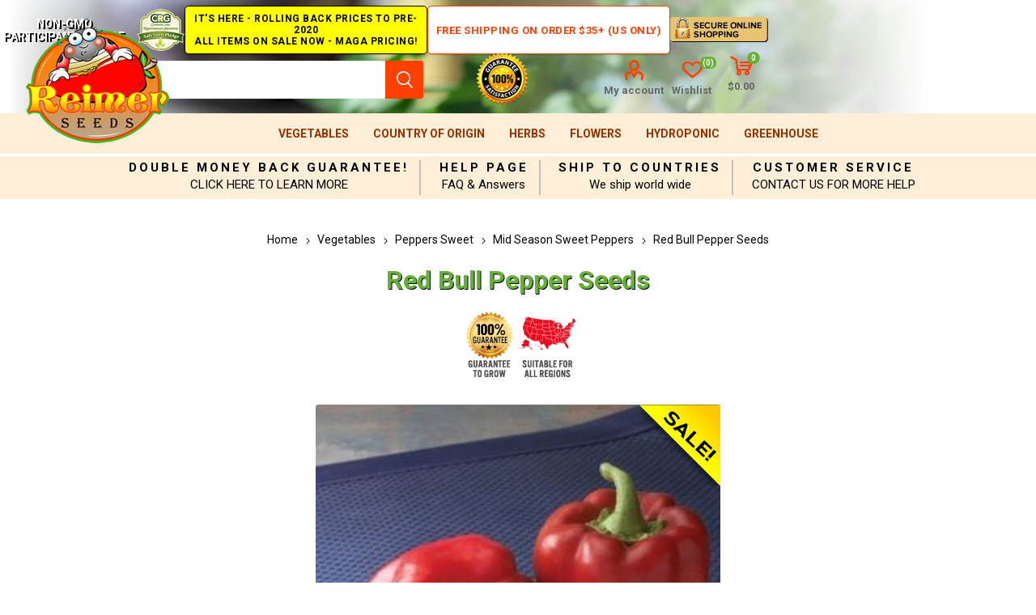

--- FILE ---
content_type: text/html; charset=utf-8
request_url: https://reimerseeds.com/red-bull-pepper-seeds
body_size: 18287
content:
<!DOCTYPE html><html lang="en" dir="ltr" class="html-product-details-page"><head><title>Red Bull Peppers, Red Bull Pepper Seeds. Reimer Seeds</title><meta charset="UTF-8"><meta name="description" content="75 days. Capsicum annuum. (F1) Red Bull Pepper. The plant produces high yields of 4&#34; long by 4&#34; wide sweet bell peppers. Peppers turn from dark green to candy apple red when mature. This variety has very thick walls and is very sweet. It is perfect for stuffing or salads. The plant has good foliage that protects tomatoes from sunscald. The plant produces continuously throughout the season. Excellent choice for home gardens, market growers, and open field production. A variety from the USA. Disease Resistant: BLS. TMV."><meta name="keywords" content="Red Bull Peppers,Red Bull Pepper Seeds"><meta name="generator" content="nopCommerce"><meta name="viewport" content="width=device-width, initial-scale=1.0, minimum-scale=1.0, maximum-scale=2.0"><link rel="preload" as="font" href="/Themes/Emporium/Content/icons/emporium-icons.woff" crossorigin><link href="https://fonts.googleapis.com/css?family=Roboto:300,400,700&amp;subset=cyrillic-ext,greek-ext&amp;display=swap" rel="stylesheet"><meta property="og:type" content="product"><meta property="og:title" content="Red Bull Pepper Seeds"><meta property="og:description" content="75 days. Capsicum annuum. (F1) Red Bull Pepper. The plant produces high yields of 4&#34; long by 4&#34; wide sweet bell peppers. Peppers turn from dark green to candy apple red when mature. This variety has very thick walls and is very sweet. It is perfect for stuffing or salads. The plant has good foliage that protects tomatoes from sunscald. The plant produces continuously throughout the season. Excellent choice for home gardens, market growers, and open field production. A variety from the USA. Disease Resistant: BLS. TMV."><meta property="og:image" content="https://reimerseeds.com/images/thumbs/0006016_red-bull-pepper-seeds_510.jpeg"><meta property="og:image:url" content="https://reimerseeds.com/images/thumbs/0006016_red-bull-pepper-seeds_510.jpeg"><meta property="og:url" content="https://reimerseeds.com/red-bull-pepper-seeds"><meta property="og:site_name" content="Reimer Seeds"><meta property="twitter:card" content="summary"><meta property="twitter:site" content="Reimer Seeds"><meta property="twitter:title" content="Red Bull Pepper Seeds"><meta property="twitter:description" content="75 days. Capsicum annuum. (F1) Red Bull Pepper. The plant produces high yields of 4&#34; long by 4&#34; wide sweet bell peppers. Peppers turn from dark green to candy apple red when mature. This variety has very thick walls and is very sweet. It is perfect for stuffing or salads. The plant has good foliage that protects tomatoes from sunscald. The plant produces continuously throughout the season. Excellent choice for home gardens, market growers, and open field production. A variety from the USA. Disease Resistant: BLS. TMV."><meta property="twitter:image" content="https://reimerseeds.com/images/thumbs/0006016_red-bull-pepper-seeds_510.jpeg"><meta property="twitter:url" content="https://reimerseeds.com/red-bull-pepper-seeds"><link rel="stylesheet" href="/css/hojzxhnm7ez3kwkbi5hb2g.styles.css?v=wmtJ4doI7VXkAt0KtJCGwF7UT4Q"><style>.product-details-page .full-description{display:none}.product-details-page .ui-tabs .full-description{display:block}.product-details-page .tabhead-full-description{display:none}.product-details-page .product-specs-box{display:none}.product-details-page .ui-tabs .product-specs-box{display:block}.product-details-page .ui-tabs .product-specs-box .title{display:none}.product-details-page .product-no-reviews,.product-details-page .product-review-links{display:none}</style><script async src="https://www.googletagmanager.com/gtag/js?id=G-0BCNRE0XDT"></script><script>function gtag(){dataLayer.push(arguments)}window.dataLayer=window.dataLayer||[];gtag("js",new Date);gtag("config","G-0BCNRE0XDT")</script><script async src="//l.getsitecontrol.com/94gxq2j7.js"></script><link rel="canonical" href="https://reimerseeds.com/red-bull-pepper-seeds"><link rel="apple-touch-icon" sizes="180x180" href="/icons/icons_0/apple-touch-icon.png"><link rel="icon" type="image/png" sizes="32x32" href="/icons/icons_0/favicon-32x32.png"><link rel="icon" type="image/png" sizes="192x192" href="/icons/icons_0/android-chrome-192x192.png"><link rel="icon" type="image/png" sizes="16x16" href="/icons/icons_0/favicon-16x16.png"><link rel="manifest" href="/icons/icons_0/site.webmanifest"><link rel="mask-icon" href="/icons/icons_0/safari-pinned-tab.svg" color="#5bbad5"><link rel="shortcut icon" href="/icons/icons_0/favicon.ico"><meta name="msapplication-TileColor" content="#2d89ef"><meta name="msapplication-TileImage" content="/icons/icons_0/mstile-144x144.png"><meta name="msapplication-config" content="/icons/icons_0/browserconfig.xml"><meta name="theme-color" content="#ffffff"><body class="product-details-page-body"><input name="__RequestVerificationToken" type="hidden" value="CfDJ8GEcJQRudixEvlXBbnC4bjwZ74NuURNuiZ_Ti0PekwxzmRj2SUV6l8hHxsqjWSxjU71dUR8CmCJjSUZmyilU4NncgtUQV0gFFaY6UzP7fD0P0NPtLjIwB7Lt22CZtnjWNEX4LW8XYP9Co9FpHDFQAbM"><div class="ajax-loading-block-window" style="display:none"></div><div id="dialog-notifications-success" title="Notification" style="display:none"></div><div id="dialog-notifications-error" title="Error" style="display:none"></div><div id="dialog-notifications-warning" title="Warning" style="display:none"></div><div id="bar-notification" class="bar-notification-container" data-close="Close"></div><!--[if lte IE 8]><div style="clear:both;height:59px;text-align:center;position:relative"><a href="http://www.microsoft.com/windows/internet-explorer/default.aspx" target="_blank"> <img src="/Themes/Emporium/Content/img/ie_warning.jpg" height="42" width="820" alt="You are using an outdated browser. For a faster, safer browsing experience, upgrade for free today."> </a></div><![endif]--><div class="master-wrapper-page"><div class="responsive-nav-wrapper-parent"><div class="responsive-nav-wrapper"><div class="menu-title"><span>Menu</span></div><div class="search-wrap"><span>Search</span></div><div class="mobile-logo"><a href="/" class="logo"> <img alt="Reimer Seeds" title="Reimer Seeds" src="https://www.reimerseeds.com/images/thumbs/0005338_TopLogo.png"></a></div><div class="shopping-cart-link"></div><div class="personal-button" id="header-links-opener"><span>Personal menu</span></div></div></div><div class="header"><div class="header-upper"><div class="header-selectors-wrapper"></div></div><div class="header-center"><div class="center-left"><span class="non-gmo" title="Non-GMO Participant Pledge">Non-GMO Participant Pledge</span> <span class="super-sale" title="Super Sale - All Items on Sale Now!"> IT'S HERE - ROLLING BACK PRICES TO PRE-2020<br> ALL ITEMS ON SALE NOW - MAGA PRICING! </span></div><div class="center-right"><a class="free-ship-new" href="/free-shipping-over-35-and-75-usa-orders-only" title="Free Shipping on Order $35+ (US Only)">Free Shipping on Order $35+ (US Only)</a> <span class="secure-shop" title="Secure Online Shopping"></span></div></div><div class="header-lower"><div class="header-logo"><a href="/" class="logo"> <img alt="Reimer Seeds" title="Reimer Seeds" src="https://www.reimerseeds.com/images/thumbs/0005338_TopLogo.png"></a></div><div class="search-box store-search-box"><div class="close-side-menu"><span class="close-side-menu-text">Search store</span> <span class="close-side-menu-btn">Close</span></div><form method="get" id="small-search-box-form" action="/search"><input type="text" class="search-box-text" id="small-searchterms" autocomplete="off" name="q" placeholder="Search store" aria-label="Search store"> <input type="hidden" class="instantSearchResourceElement" data-highlightfirstfoundelement="true" data-minkeywordlength="3" data-defaultproductsortoption="0" data-instantsearchurl="/instantSearchFor" data-searchpageurl="/search" data-searchinproductdescriptions="true" data-numberofvisibleproducts="5" data-noresultsresourcetext=" No data found."> <button type="submit" class="button-1 search-box-button">Search</button></form></div><div class="header-links-wrapper"><div class="guarantee-satisfaction"></div><div class="header-links"><ul><li><a href="/customer/info" class="ico-account opener" data-loginurl="/login?returnUrl=%2Fred-bull-pepper-seeds">My account</a><div class="profile-menu-box"><div class="close-side-menu"><span class="close-side-menu-text">My account</span> <span class="close-side-menu-btn">Close</span></div><div class="header-form-holder"><a href="/register?returnUrl=%2Fred-bull-pepper-seeds" class="ico-register">Create Account</a> <a href="/login?returnUrl=%2Fred-bull-pepper-seeds" class="ico-login">Log in</a></div></div><li><a href="/wishlist" class="ico-wishlist"> <span class="wishlist-label">Wishlist</span> <span class="wishlist-qty">(0)</span> </a></ul><div class="mobile-flyout-wrapper"><div class="close-side-menu"><span class="close-side-menu-text">Shopping cart</span> <span class="close-side-menu-btn">Close</span></div><div id="flyout-cart" class="flyout-cart" data-removeitemfromcarturl="/EmporiumTheme/RemoveItemFromCart" data-flyoutcarturl="/EmporiumTheme/FlyoutShoppingCart"><div id="topcartlink"><a href="/cart" class="ico-cart"> <span class="cart-qty">0</span> <span class="cart-label"> $0.00 </span> </a></div><div class="mini-shopping-cart"><div class="flyout-cart-scroll-area"><p>You have no items in your shopping cart.</div></div></div></div></div></div></div><div class="header-menu-parent"><div class="header-menu"><div class="close-menu"><span class="close-menu-text">Menu</span> <span class="close-menu-btn">Close</span></div><ul class="mega-menu" data-isrtlenabled="false" data-enableclickfordropdown="false"><li class="has-sublist with-dropdown-in-grid root-category-items"><a class="with-subcategories" href="/vegetables">Vegetables</a><div class="plus-button"></div><div class="dropdown categories fullWidth sublist-wrap"><ul class="sublist"><li class="back-button"><span>Back</span><li><a class="lastLevelCategory" href="/emergency-survival-vegetables-seeds-kits" title="Emergency Survival Seeds Kits"><span>Emergency Survival Seeds Kits</span></a><li><a class="lastLevelCategory" href="/artichokes-seeds" title="Artichokes"><span>Artichokes</span></a><li><a class="lastLevelCategory" href="/arugula-seed" title="Arugula"><span>Arugula</span></a><li><a class="lastLevelCategory" href="/asparagus-seeds" title="Asparagus"><span>Asparagus</span></a><li><a class="lastLevelCategory" href="/bean-seeds" title="Beans"><span>Beans</span></a><li><a class="lastLevelCategory" href="/beet-seeds" title="Beets"><span>Beets</span></a><li><a class="lastLevelCategory" href="/broccoli-seeds" title="Broccoli"><span>Broccoli</span></a><li><a class="lastLevelCategory" href="/brussels-sprouts-seeds" title="Brussels Sprouts"><span>Brussels Sprouts</span></a><li><a class="lastLevelCategory" href="/cabbage-seed" title="Cabbage"><span>Cabbage</span></a><li><a class="lastLevelCategory" href="/cantaloupes-and-melons" title="Cantaloupes &amp; Melons"><span>Cantaloupes &amp; Melons</span></a><li><a class="lastLevelCategory" href="/cardoon-seed" title="Cardoons"><span>Cardoons</span></a><li><a class="lastLevelCategory" href="/carrot-seed" title="Carrots"><span>Carrots</span></a><li><a class="lastLevelCategory" href="/cauliflower-seeds" title="Cauliflower"><span>Cauliflower</span></a><li><a class="lastLevelCategory" href="/celeriac-seeds" title="Celeriac"><span>Celeriac</span></a><li><a class="lastLevelCategory" href="/celery-seeds" title="Celery"><span>Celery</span></a><li><a class="lastLevelCategory" href="/chicory-seeds" title="Chicory"><span>Chicory</span></a><li><a class="lastLevelCategory" href="/collards-seeds" title="Collards"><span>Collards</span></a><li><a class="lastLevelCategory" href="/corn-seed" title="Corn"><span>Corn</span></a><li><a class="lastLevelCategory" href="/corn-salad-seeds" title="Corn Salad"><span>Corn Salad</span></a><li><a class="lastLevelCategory" href="/cotton-seeds" title="Cotton"><span>Cotton</span></a><li><a class="lastLevelCategory" href="/cover-crops-seeds" title="Cover Crops"><span>Cover Crops</span></a><li><a class="lastLevelCategory" href="/cress-seeds" title="Cress"><span>Cress</span></a><li><a class="lastLevelCategory" href="/cucumber-seeds" title="Cucumbers"><span>Cucumbers</span></a><li><a class="lastLevelCategory" href="/eggplants-seeds" title="Eggplants"><span>Eggplants</span></a><li><a class="lastLevelCategory" href="/endive-seeds" title="Endive"><span>Endive</span></a><li><a class="lastLevelCategory" href="/european-greens" title="European Greens"><span>European Greens</span></a><li><a class="lastLevelCategory" href="/gourd-seeds" title="Gourds"><span>Gourds</span></a><li><a class="lastLevelCategory" href="/gourmet-vegetables" title="Gourmet Vegetables"><span>Gourmet Vegetables</span></a><li><a class="lastLevelCategory" href="/grain-seeds" title="Grains"><span>Grains</span></a><li><a class="lastLevelCategory" href="/jicama-seed" title="Jicama"><span>Jicama</span></a><li><a class="lastLevelCategory" href="/kale-seeds" title="Kale"><span>Kale</span></a><li><a class="lastLevelCategory" href="/kohlrabi-seeds" title="Kohlrabi"><span>Kohlrabi</span></a><li><a class="lastLevelCategory" href="/leeks-seeds" title="Leeks"><span>Leeks</span></a><li><a class="lastLevelCategory" href="/lettuce-seeds" title="Lettuce"><span>Lettuce</span></a><li><a class="lastLevelCategory" href="/mustard-greens-seeds" title="Mustard Greens"><span>Mustard Greens</span></a><li><a class="lastLevelCategory" href="/okra-seeds" title="Okra"><span>Okra</span></a><li><a class="lastLevelCategory" href="/onion-seeds" title="Onions &amp; Shallots"><span>Onions &amp; Shallots</span></a><li><a class="lastLevelCategory" href="/oriental-greens-seeds" title="Oriental Greens"><span>Oriental Greens</span></a><li><a class="lastLevelCategory" href="/oriental-vegetables" title="Oriental Vegetables"><span>Oriental Vegetables</span></a><li><a class="lastLevelCategory" href="/parsnips-seeds" title="Parsnips"><span>Parsnips</span></a><li><a class="lastLevelCategory" href="/peanut-seeds" title="Peanuts"><span>Peanuts</span></a><li><a class="lastLevelCategory" href="/pea-seeds" title="Peas"><span>Peas</span></a><li><a class="lastLevelCategory" href="/hot-pepper-seeds" title="Peppers Hot"><span>Peppers Hot</span></a><li><a class="lastLevelCategory" href="/sweet-pepper-seeds" title="Peppers Sweet"><span>Peppers Sweet</span></a><li><a class="lastLevelCategory" href="/pumpkin-seeds" title="Pumpkins"><span>Pumpkins</span></a><li><a class="lastLevelCategory" href="/radish-seeds" title="Radishes"><span>Radishes</span></a><li><a class="lastLevelCategory" href="/rhubarb-seeds" title="Rhubarb"><span>Rhubarb</span></a><li><a class="lastLevelCategory" href="/rice-seeds" title="Rice"><span>Rice</span></a><li><a class="lastLevelCategory" href="/rutabaga-seeds" title="Rutabaga"><span>Rutabaga</span></a><li><a class="lastLevelCategory" href="/salsify-seeds" title="Salsify"><span>Salsify</span></a><li><a class="lastLevelCategory" href="/spinach-seeds" title="Spinach"><span>Spinach</span></a><li><a class="lastLevelCategory" href="/sprouting-seeds" title="Sprouting Seeds"><span>Sprouting Seeds</span></a><li><a class="lastLevelCategory" href="/squash-seeds" title="Squash"><span>Squash</span></a><li><a class="lastLevelCategory" href="/strawberry-vegetables" title="Strawberry"><span>Strawberry</span></a><li><a class="lastLevelCategory" href="/sugar-cane-seeds" title="Sugar Cane"><span>Sugar Cane</span></a><li><a class="lastLevelCategory" href="/swiss-chard-seeds" title="Swiss Chard"><span>Swiss Chard</span></a><li><a class="lastLevelCategory" href="/tomatillo-and-ground-cherry" title="Tomatillo &amp; Ground Cherry"><span>Tomatillo &amp; Ground Cherry</span></a><li><a class="lastLevelCategory" href="/tomato-seeds" title="Tomato"><span>Tomato</span></a><li><a class="lastLevelCategory" href="/trees-vegetables" title="Trees"><span>Trees</span></a><li><a class="lastLevelCategory" href="/turnip-greens" title="Turnip Greens"><span>Turnip Greens</span></a><li><a class="lastLevelCategory" href="/turnips-seeds" title="Turnips"><span>Turnips</span></a><li><a class="lastLevelCategory" href="/watermelon-seeds" title="Watermelons"><span>Watermelons</span></a><li><a class="lastLevelCategory" href="/new-vegetable-items" title="New Items"><span>New Items</span></a><li><a class="lastLevelCategory" href="/all-america-selections-winners" title="All America Selections Winners"><span>All America Selections Winners</span></a><li><a class="lastLevelCategory" href="/cold-tolerant" title="Cold Tolerant"><span>Cold Tolerant</span></a><li><a class="lastLevelCategory" href="/container-gardening" title="Container Gardening"><span>Container Gardening</span></a><li><a class="lastLevelCategory" href="/courtyards-desks-patio-gardening" title="Courtyards, Desks &amp; Patio Gardening"><span>Courtyards, Desks &amp; Patio Gardening</span></a><li><a class="lastLevelCategory" href="/drought-tolerant" title="Drought Tolerant"><span>Drought Tolerant</span></a><li><a class="lastLevelCategory" href="/giant-vegetables" title="Giant Vegetables"><span>Giant Vegetables</span></a><li><a class="lastLevelCategory" href="/heirloom" title="Heirloom"><span>Heirloom</span></a><li><a class="lastLevelCategory" href="/heat-tolerant" title="Heat Tolerant"><span>Heat Tolerant</span></a><li><a class="lastLevelCategory" href="/high-humidity" title="High Humidity"><span>High Humidity</span></a><li><a class="lastLevelCategory" href="/self-pollinating-vegetables" title="Self Pollinating Vegetables"><span>Self Pollinating Vegetables</span></a><li><a class="lastLevelCategory" href="/wildlife-forage" title="Wildlife Forage"><span>Wildlife Forage</span></a><li><a class="lastLevelCategory" href="/world-record" title="World Record"><span>World Record</span></a></ul></div><li class="has-sublist with-dropdown-in-grid root-category-items"><a class="with-subcategories" href="/country-of-origin">Country of Origin</a><div class="plus-button"></div><div class="dropdown categories fullWidth sublist-wrap"><ul class="sublist"><li class="back-button"><span>Back</span><li><a class="lastLevelCategory" href="/north-america" title="North America"><span>North America</span></a><li><a class="lastLevelCategory" href="/central-america" title="Central America"><span>Central America</span></a><li><a class="lastLevelCategory" href="/caribbean" title="Caribbean"><span>Caribbean</span></a><li><a class="lastLevelCategory" href="/south-america" title="South America"><span>South America</span></a><li><a class="lastLevelCategory" href="/africa" title="Africa"><span>Africa</span></a><li><a class="lastLevelCategory" href="/europe" title="Europe"><span>Europe</span></a><li><a class="lastLevelCategory" href="/middle-east" title="Middle East"><span>Middle East</span></a><li><a class="lastLevelCategory" href="/asia" title="Asia"><span>Asia</span></a><li><a class="lastLevelCategory" href="/oceania-north-pacific-ocean" title="Oceania &amp; North Pacific Ocean"><span>Oceania &amp; North Pacific Ocean</span></a></ul></div><li class="has-sublist with-dropdown-in-grid root-category-items"><a class="with-subcategories" href="/herbs">Herbs</a><div class="plus-button"></div><div class="dropdown categories fullWidth sublist-wrap"><ul class="sublist"><li class="back-button"><span>Back</span><li><a class="lastLevelCategory" href="/culinary-herbs" title="Culinary Herbs"><span>Culinary Herbs</span></a><li><a class="lastLevelCategory" href="/herbal-teas" title="Herbal Teas"><span>Herbal Teas</span></a><li><a class="lastLevelCategory" href="/medicinal-herbs" title="Medicinal Herbs"><span>Medicinal Herbs</span></a><li><a class="lastLevelCategory" href="/potpourri-scented-flowers" title="Potpourri &amp; Scented Flowers"><span>Potpourri &amp; Scented Flowers</span></a><li><a class="lastLevelCategory" href="/summer-drinks" title="Summer Drinks"><span>Summer Drinks</span></a><li><a class="lastLevelCategory" href="/annuals" title="Annuals"><span>Annuals</span></a><li><a class="lastLevelCategory" href="/biennials" title="Biennials"><span>Biennials</span></a><li><a class="lastLevelCategory" href="/perennials" title="Perennials"><span>Perennials</span></a><li><a class="lastLevelCategory" href="/herbs-p" title="Herbs - P"><span>Herbs - P</span></a><li><a class="lastLevelCategory" href="/herbs-q" title="Herbs - Q"><span>Herbs - Q</span></a><li><a class="lastLevelCategory" href="/arugula-herbs" title="Arugula"><span>Arugula</span></a><li><a class="lastLevelCategory" href="/basil" title="Basil"><span>Basil</span></a><li><a class="lastLevelCategory" href="/chamomile" title="Chamomile"><span>Chamomile</span></a><li><a class="lastLevelCategory" href="/coriander" title="Coriander"><span>Coriander</span></a><li><a class="lastLevelCategory" href="/dill" title="Dill"><span>Dill</span></a><li><a class="lastLevelCategory" href="/fennel" title="Fennel"><span>Fennel</span></a><li><a class="lastLevelCategory" href="/lavender" title="Lavender"><span>Lavender</span></a><li><a class="lastLevelCategory" href="/mint" title="Mint"><span>Mint</span></a><li><a class="lastLevelCategory" href="/mustard-herbs" title="Mustard"><span>Mustard</span></a><li><a class="lastLevelCategory" href="/oregano" title="Oregano"><span>Oregano</span></a><li><a class="lastLevelCategory" href="/parsley" title="Parsley"><span>Parsley</span></a><li><a class="lastLevelCategory" href="/tarragon" title="Tarragon"><span>Tarragon</span></a><li><a class="lastLevelCategory" href="/thyme" title="Thyme"><span>Thyme</span></a></ul></div><li class="has-sublist with-dropdown-in-grid root-category-items"><a class="with-subcategories" href="/flower-seeds">Flowers</a><div class="plus-button"></div><div class="dropdown categories fullWidth sublist-wrap"><ul class="sublist"><li class="back-button"><span>Back</span><li><a class="lastLevelCategory" href="/edible-flowers-edible-flowers" title="Flowers"><span>Flowers</span></a><li><a class="lastLevelCategory" href="/sunflower-seeds" title="Sunflowers"><span>Sunflowers</span></a></ul></div><li class="has-sublist with-dropdown-in-grid root-category-items"><a class="with-subcategories" href="/hydroponic">Hydroponic</a><div class="plus-button"></div><div class="dropdown categories fullWidth sublist-wrap"><ul class="sublist"><li class="back-button"><span>Back</span><li><a class="lastLevelCategory" href="/arugula" title="Arugula"><span>Arugula</span></a><li><a class="lastLevelCategory" href="/broccoli-hydroponic" title="Broccoli"><span>Broccoli</span></a><li><a class="lastLevelCategory" href="/collards" title="Collards"><span>Collards</span></a><li><a class="lastLevelCategory" href="/cucumbers-hydroponic" title="Cucumbers"><span>Cucumbers</span></a><li><a class="lastLevelCategory" href="/herbs-hydroponic" title="Herbs"><span>Herbs</span></a><li><a class="lastLevelCategory" href="/kale" title="Kale"><span>Kale</span></a><li><a class="lastLevelCategory" href="/leeks" title="Leeks"><span>Leeks</span></a><li><a class="lastLevelCategory" href="/lettuce-hydroponic" title="Lettuce"><span>Lettuce</span></a><li><a class="lastLevelCategory" href="/mustard-hydroponic" title="Mustard"><span>Mustard</span></a><li><a class="lastLevelCategory" href="/peas-hydroponic" title="Peas"><span>Peas</span></a><li><a class="lastLevelCategory" href="/radishes-hydroponic" title="Radishes"><span>Radishes</span></a><li><a class="lastLevelCategory" href="/tomato-hydroponic" title="Tomato"><span>Tomato</span></a></ul></div><li class="has-sublist with-dropdown-in-grid root-category-items"><a class="with-subcategories" href="/greenhouse">Greenhouse</a><div class="plus-button"></div><div class="dropdown categories fullWidth sublist-wrap"><ul class="sublist"><li class="back-button"><span>Back</span><li><a class="lastLevelCategory" href="/arugula-greenhouse" title="Arugula"><span>Arugula</span></a><li><a class="lastLevelCategory" href="/eggplants-greenhouse" title="Eggplants"><span>Eggplants</span></a><li><a class="lastLevelCategory" href="/kohlrabi-greenhouse" title="Kohlrabi"><span>Kohlrabi</span></a><li><a class="lastLevelCategory" href="/leeks-greenhouse" title="Leeks"><span>Leeks</span></a><li><a class="lastLevelCategory" href="/onions-greenhouse" title="Onions"><span>Onions</span></a><li><a class="lastLevelCategory" href="/sweet-peppers-greenhouse" title="Peppers (Sweet)"><span>Peppers (Sweet)</span></a><li><a class="lastLevelCategory" href="/spinach-greenhouse" title="Spinach"><span>Spinach</span></a></ul></div></ul><ul class="mega-menu-responsive"><li class="has-sublist with-dropdown-in-grid root-category-items"><a class="with-subcategories" href="/vegetables">Vegetables</a><div class="plus-button"></div><div class="dropdown categories fullWidth sublist-wrap"><ul class="sublist"><li class="back-button"><span>Back</span><li><a class="lastLevelCategory" href="/emergency-survival-vegetables-seeds-kits" title="Emergency Survival Seeds Kits"><span>Emergency Survival Seeds Kits</span></a><li><a class="lastLevelCategory" href="/artichokes-seeds" title="Artichokes"><span>Artichokes</span></a><li><a class="lastLevelCategory" href="/arugula-seed" title="Arugula"><span>Arugula</span></a><li><a class="lastLevelCategory" href="/asparagus-seeds" title="Asparagus"><span>Asparagus</span></a><li><a class="lastLevelCategory" href="/bean-seeds" title="Beans"><span>Beans</span></a><li><a class="lastLevelCategory" href="/beet-seeds" title="Beets"><span>Beets</span></a><li><a class="lastLevelCategory" href="/broccoli-seeds" title="Broccoli"><span>Broccoli</span></a><li><a class="lastLevelCategory" href="/brussels-sprouts-seeds" title="Brussels Sprouts"><span>Brussels Sprouts</span></a><li><a class="lastLevelCategory" href="/cabbage-seed" title="Cabbage"><span>Cabbage</span></a><li><a class="lastLevelCategory" href="/cantaloupes-and-melons" title="Cantaloupes &amp; Melons"><span>Cantaloupes &amp; Melons</span></a><li><a class="lastLevelCategory" href="/cardoon-seed" title="Cardoons"><span>Cardoons</span></a><li><a class="lastLevelCategory" href="/carrot-seed" title="Carrots"><span>Carrots</span></a><li><a class="lastLevelCategory" href="/cauliflower-seeds" title="Cauliflower"><span>Cauliflower</span></a><li><a class="lastLevelCategory" href="/celeriac-seeds" title="Celeriac"><span>Celeriac</span></a><li><a class="lastLevelCategory" href="/celery-seeds" title="Celery"><span>Celery</span></a><li><a class="lastLevelCategory" href="/chicory-seeds" title="Chicory"><span>Chicory</span></a><li><a class="lastLevelCategory" href="/collards-seeds" title="Collards"><span>Collards</span></a><li><a class="lastLevelCategory" href="/corn-seed" title="Corn"><span>Corn</span></a><li><a class="lastLevelCategory" href="/corn-salad-seeds" title="Corn Salad"><span>Corn Salad</span></a><li><a class="lastLevelCategory" href="/cotton-seeds" title="Cotton"><span>Cotton</span></a><li><a class="lastLevelCategory" href="/cover-crops-seeds" title="Cover Crops"><span>Cover Crops</span></a><li><a class="lastLevelCategory" href="/cress-seeds" title="Cress"><span>Cress</span></a><li><a class="lastLevelCategory" href="/cucumber-seeds" title="Cucumbers"><span>Cucumbers</span></a><li><a class="lastLevelCategory" href="/eggplants-seeds" title="Eggplants"><span>Eggplants</span></a><li><a class="lastLevelCategory" href="/endive-seeds" title="Endive"><span>Endive</span></a><li><a class="lastLevelCategory" href="/european-greens" title="European Greens"><span>European Greens</span></a><li><a class="lastLevelCategory" href="/gourd-seeds" title="Gourds"><span>Gourds</span></a><li><a class="lastLevelCategory" href="/gourmet-vegetables" title="Gourmet Vegetables"><span>Gourmet Vegetables</span></a><li><a class="lastLevelCategory" href="/grain-seeds" title="Grains"><span>Grains</span></a><li><a class="lastLevelCategory" href="/jicama-seed" title="Jicama"><span>Jicama</span></a><li><a class="lastLevelCategory" href="/kale-seeds" title="Kale"><span>Kale</span></a><li><a class="lastLevelCategory" href="/kohlrabi-seeds" title="Kohlrabi"><span>Kohlrabi</span></a><li><a class="lastLevelCategory" href="/leeks-seeds" title="Leeks"><span>Leeks</span></a><li><a class="lastLevelCategory" href="/lettuce-seeds" title="Lettuce"><span>Lettuce</span></a><li><a class="lastLevelCategory" href="/mustard-greens-seeds" title="Mustard Greens"><span>Mustard Greens</span></a><li><a class="lastLevelCategory" href="/okra-seeds" title="Okra"><span>Okra</span></a><li><a class="lastLevelCategory" href="/onion-seeds" title="Onions &amp; Shallots"><span>Onions &amp; Shallots</span></a><li><a class="lastLevelCategory" href="/oriental-greens-seeds" title="Oriental Greens"><span>Oriental Greens</span></a><li><a class="lastLevelCategory" href="/oriental-vegetables" title="Oriental Vegetables"><span>Oriental Vegetables</span></a><li><a class="lastLevelCategory" href="/parsnips-seeds" title="Parsnips"><span>Parsnips</span></a><li><a class="lastLevelCategory" href="/peanut-seeds" title="Peanuts"><span>Peanuts</span></a><li><a class="lastLevelCategory" href="/pea-seeds" title="Peas"><span>Peas</span></a><li><a class="lastLevelCategory" href="/hot-pepper-seeds" title="Peppers Hot"><span>Peppers Hot</span></a><li><a class="lastLevelCategory" href="/sweet-pepper-seeds" title="Peppers Sweet"><span>Peppers Sweet</span></a><li><a class="lastLevelCategory" href="/pumpkin-seeds" title="Pumpkins"><span>Pumpkins</span></a><li><a class="lastLevelCategory" href="/radish-seeds" title="Radishes"><span>Radishes</span></a><li><a class="lastLevelCategory" href="/rhubarb-seeds" title="Rhubarb"><span>Rhubarb</span></a><li><a class="lastLevelCategory" href="/rice-seeds" title="Rice"><span>Rice</span></a><li><a class="lastLevelCategory" href="/rutabaga-seeds" title="Rutabaga"><span>Rutabaga</span></a><li><a class="lastLevelCategory" href="/salsify-seeds" title="Salsify"><span>Salsify</span></a><li><a class="lastLevelCategory" href="/spinach-seeds" title="Spinach"><span>Spinach</span></a><li><a class="lastLevelCategory" href="/sprouting-seeds" title="Sprouting Seeds"><span>Sprouting Seeds</span></a><li><a class="lastLevelCategory" href="/squash-seeds" title="Squash"><span>Squash</span></a><li><a class="lastLevelCategory" href="/strawberry-vegetables" title="Strawberry"><span>Strawberry</span></a><li><a class="lastLevelCategory" href="/sugar-cane-seeds" title="Sugar Cane"><span>Sugar Cane</span></a><li><a class="lastLevelCategory" href="/swiss-chard-seeds" title="Swiss Chard"><span>Swiss Chard</span></a><li><a class="lastLevelCategory" href="/tomatillo-and-ground-cherry" title="Tomatillo &amp; Ground Cherry"><span>Tomatillo &amp; Ground Cherry</span></a><li><a class="lastLevelCategory" href="/tomato-seeds" title="Tomato"><span>Tomato</span></a><li><a class="lastLevelCategory" href="/trees-vegetables" title="Trees"><span>Trees</span></a><li><a class="lastLevelCategory" href="/turnip-greens" title="Turnip Greens"><span>Turnip Greens</span></a><li><a class="lastLevelCategory" href="/turnips-seeds" title="Turnips"><span>Turnips</span></a><li><a class="lastLevelCategory" href="/watermelon-seeds" title="Watermelons"><span>Watermelons</span></a><li><a class="lastLevelCategory" href="/new-vegetable-items" title="New Items"><span>New Items</span></a><li><a class="lastLevelCategory" href="/all-america-selections-winners" title="All America Selections Winners"><span>All America Selections Winners</span></a><li><a class="lastLevelCategory" href="/cold-tolerant" title="Cold Tolerant"><span>Cold Tolerant</span></a><li><a class="lastLevelCategory" href="/container-gardening" title="Container Gardening"><span>Container Gardening</span></a><li><a class="lastLevelCategory" href="/courtyards-desks-patio-gardening" title="Courtyards, Desks &amp; Patio Gardening"><span>Courtyards, Desks &amp; Patio Gardening</span></a><li><a class="lastLevelCategory" href="/drought-tolerant" title="Drought Tolerant"><span>Drought Tolerant</span></a><li><a class="lastLevelCategory" href="/giant-vegetables" title="Giant Vegetables"><span>Giant Vegetables</span></a><li><a class="lastLevelCategory" href="/heirloom" title="Heirloom"><span>Heirloom</span></a><li><a class="lastLevelCategory" href="/heat-tolerant" title="Heat Tolerant"><span>Heat Tolerant</span></a><li><a class="lastLevelCategory" href="/high-humidity" title="High Humidity"><span>High Humidity</span></a><li><a class="lastLevelCategory" href="/self-pollinating-vegetables" title="Self Pollinating Vegetables"><span>Self Pollinating Vegetables</span></a><li><a class="lastLevelCategory" href="/wildlife-forage" title="Wildlife Forage"><span>Wildlife Forage</span></a><li><a class="lastLevelCategory" href="/world-record" title="World Record"><span>World Record</span></a></ul></div><li class="has-sublist with-dropdown-in-grid root-category-items"><a class="with-subcategories" href="/country-of-origin">Country of Origin</a><div class="plus-button"></div><div class="dropdown categories fullWidth sublist-wrap"><ul class="sublist"><li class="back-button"><span>Back</span><li><a class="lastLevelCategory" href="/north-america" title="North America"><span>North America</span></a><li><a class="lastLevelCategory" href="/central-america" title="Central America"><span>Central America</span></a><li><a class="lastLevelCategory" href="/caribbean" title="Caribbean"><span>Caribbean</span></a><li><a class="lastLevelCategory" href="/south-america" title="South America"><span>South America</span></a><li><a class="lastLevelCategory" href="/africa" title="Africa"><span>Africa</span></a><li><a class="lastLevelCategory" href="/europe" title="Europe"><span>Europe</span></a><li><a class="lastLevelCategory" href="/middle-east" title="Middle East"><span>Middle East</span></a><li><a class="lastLevelCategory" href="/asia" title="Asia"><span>Asia</span></a><li><a class="lastLevelCategory" href="/oceania-north-pacific-ocean" title="Oceania &amp; North Pacific Ocean"><span>Oceania &amp; North Pacific Ocean</span></a></ul></div><li class="has-sublist with-dropdown-in-grid root-category-items"><a class="with-subcategories" href="/herbs">Herbs</a><div class="plus-button"></div><div class="dropdown categories fullWidth sublist-wrap"><ul class="sublist"><li class="back-button"><span>Back</span><li><a class="lastLevelCategory" href="/culinary-herbs" title="Culinary Herbs"><span>Culinary Herbs</span></a><li><a class="lastLevelCategory" href="/herbal-teas" title="Herbal Teas"><span>Herbal Teas</span></a><li><a class="lastLevelCategory" href="/medicinal-herbs" title="Medicinal Herbs"><span>Medicinal Herbs</span></a><li><a class="lastLevelCategory" href="/potpourri-scented-flowers" title="Potpourri &amp; Scented Flowers"><span>Potpourri &amp; Scented Flowers</span></a><li><a class="lastLevelCategory" href="/summer-drinks" title="Summer Drinks"><span>Summer Drinks</span></a><li><a class="lastLevelCategory" href="/annuals" title="Annuals"><span>Annuals</span></a><li><a class="lastLevelCategory" href="/biennials" title="Biennials"><span>Biennials</span></a><li><a class="lastLevelCategory" href="/perennials" title="Perennials"><span>Perennials</span></a><li><a class="lastLevelCategory" href="/herbs-p" title="Herbs - P"><span>Herbs - P</span></a><li><a class="lastLevelCategory" href="/herbs-q" title="Herbs - Q"><span>Herbs - Q</span></a><li><a class="lastLevelCategory" href="/arugula-herbs" title="Arugula"><span>Arugula</span></a><li><a class="lastLevelCategory" href="/basil" title="Basil"><span>Basil</span></a><li><a class="lastLevelCategory" href="/chamomile" title="Chamomile"><span>Chamomile</span></a><li><a class="lastLevelCategory" href="/coriander" title="Coriander"><span>Coriander</span></a><li><a class="lastLevelCategory" href="/dill" title="Dill"><span>Dill</span></a><li><a class="lastLevelCategory" href="/fennel" title="Fennel"><span>Fennel</span></a><li><a class="lastLevelCategory" href="/lavender" title="Lavender"><span>Lavender</span></a><li><a class="lastLevelCategory" href="/mint" title="Mint"><span>Mint</span></a><li><a class="lastLevelCategory" href="/mustard-herbs" title="Mustard"><span>Mustard</span></a><li><a class="lastLevelCategory" href="/oregano" title="Oregano"><span>Oregano</span></a><li><a class="lastLevelCategory" href="/parsley" title="Parsley"><span>Parsley</span></a><li><a class="lastLevelCategory" href="/tarragon" title="Tarragon"><span>Tarragon</span></a><li><a class="lastLevelCategory" href="/thyme" title="Thyme"><span>Thyme</span></a></ul></div><li class="has-sublist with-dropdown-in-grid root-category-items"><a class="with-subcategories" href="/flower-seeds">Flowers</a><div class="plus-button"></div><div class="dropdown categories fullWidth sublist-wrap"><ul class="sublist"><li class="back-button"><span>Back</span><li><a class="lastLevelCategory" href="/edible-flowers-edible-flowers" title="Flowers"><span>Flowers</span></a><li><a class="lastLevelCategory" href="/sunflower-seeds" title="Sunflowers"><span>Sunflowers</span></a></ul></div><li class="has-sublist with-dropdown-in-grid root-category-items"><a class="with-subcategories" href="/hydroponic">Hydroponic</a><div class="plus-button"></div><div class="dropdown categories fullWidth sublist-wrap"><ul class="sublist"><li class="back-button"><span>Back</span><li><a class="lastLevelCategory" href="/arugula" title="Arugula"><span>Arugula</span></a><li><a class="lastLevelCategory" href="/broccoli-hydroponic" title="Broccoli"><span>Broccoli</span></a><li><a class="lastLevelCategory" href="/collards" title="Collards"><span>Collards</span></a><li><a class="lastLevelCategory" href="/cucumbers-hydroponic" title="Cucumbers"><span>Cucumbers</span></a><li><a class="lastLevelCategory" href="/herbs-hydroponic" title="Herbs"><span>Herbs</span></a><li><a class="lastLevelCategory" href="/kale" title="Kale"><span>Kale</span></a><li><a class="lastLevelCategory" href="/leeks" title="Leeks"><span>Leeks</span></a><li><a class="lastLevelCategory" href="/lettuce-hydroponic" title="Lettuce"><span>Lettuce</span></a><li><a class="lastLevelCategory" href="/mustard-hydroponic" title="Mustard"><span>Mustard</span></a><li><a class="lastLevelCategory" href="/peas-hydroponic" title="Peas"><span>Peas</span></a><li><a class="lastLevelCategory" href="/radishes-hydroponic" title="Radishes"><span>Radishes</span></a><li><a class="lastLevelCategory" href="/tomato-hydroponic" title="Tomato"><span>Tomato</span></a></ul></div><li class="has-sublist with-dropdown-in-grid root-category-items"><a class="with-subcategories" href="/greenhouse">Greenhouse</a><div class="plus-button"></div><div class="dropdown categories fullWidth sublist-wrap"><ul class="sublist"><li class="back-button"><span>Back</span><li><a class="lastLevelCategory" href="/arugula-greenhouse" title="Arugula"><span>Arugula</span></a><li><a class="lastLevelCategory" href="/eggplants-greenhouse" title="Eggplants"><span>Eggplants</span></a><li><a class="lastLevelCategory" href="/kohlrabi-greenhouse" title="Kohlrabi"><span>Kohlrabi</span></a><li><a class="lastLevelCategory" href="/leeks-greenhouse" title="Leeks"><span>Leeks</span></a><li><a class="lastLevelCategory" href="/onions-greenhouse" title="Onions"><span>Onions</span></a><li><a class="lastLevelCategory" href="/sweet-peppers-greenhouse" title="Peppers (Sweet)"><span>Peppers (Sweet)</span></a><li><a class="lastLevelCategory" href="/spinach-greenhouse" title="Spinach"><span>Spinach</span></a></ul></div></ul><div class="mobile-menu-items"></div></div></div></div><div class="home-page-advantages"><div class="advantages-item"><div class="picture"><a href="/double-money-back-guarantee" rel="DOUBLE MONEY BACK GUARANTEE!"> <img src="https://www.reimerseeds.com/images/default-image.png" alt="DOUBLE MONEY BACK GUARANTEE!" title="DOUBLE MONEY BACK GUARANTEE!"> </a></div><div class="info"><div class="title"><a href="/double-money-back-guarantee" rel="DOUBLE MONEY BACK GUARANTEE!">DOUBLE MONEY BACK GUARANTEE!</a></div><div class="description"><p>CLICK HERE TO LEARN MORE</div></div></div><div class="advantages-item"><div class="picture"><a href="/frequently-asked-questions" rel="Help Page"> <img src="https://www.reimerseeds.com/images/default-image.png" alt="Help Page" title="Help Page"> </a></div><div class="info"><div class="title"><a href="/frequently-asked-questions" rel="Help Page">Help Page</a></div><div class="description"><p>FAQ &amp; Answers</div></div></div><div class="advantages-item"><div class="picture"><a href="/countries-we-ship-to" rel="Ship to Countries"> <img src="https://www.reimerseeds.com/images/default-image.png" alt="Ship to Countries" title="Ship to Countries"> </a></div><div class="info"><div class="title"><a href="/countries-we-ship-to" rel="Ship to Countries">Ship to Countries</a></div><div class="description"><p>We ship world wide</div></div></div><div class="advantages-item"><div class="picture"><a href="/contactus" rel="CUSTOMER SERVICE"> <img src="https://www.reimerseeds.com/images/default-image.png" alt="CUSTOMER SERVICE" title="CUSTOMER SERVICE"> </a></div><div class="info"><div class="title"><a href="/contactus" rel="CUSTOMER SERVICE">CUSTOMER SERVICE</a></div><div class="description"><p>CONTACT US FOR MORE HELP</div></div></div></div><div class="overlayOffCanvas"></div><div class="master-wrapper-content"><div id="product-ribbon-info" data-productid="4312" data-productboxselector=".product-item, .item-holder" data-productboxpicturecontainerselector=".picture, .item-picture" data-productpagepicturesparentcontainerselector=".product-essential" data-productpagebugpicturecontainerselector=".picture" data-retrieveproductribbonsurl="/RetrieveProductRibbons"></div><div class="master-column-wrapper"><div class="center-1"><div class="page product-details-page"><div class="page-body"><form method="post" id="product-details-form"><div itemscope itemtype="http://schema.org/Product"><meta itemprop="name" content="Red Bull Pepper Seeds"><meta itemprop="sku" content="SP338-10"><meta itemprop="gtin"><meta itemprop="mpn"><meta itemprop="description" content="Red Bull Peppers"><meta itemprop="image" content="https://reimerseeds.com/images/thumbs/0006016_red-bull-pepper-seeds_510.jpeg"><div itemprop="offers" itemscope itemtype="http://schema.org/Offer"><meta itemprop="url" content="https://reimerseeds.com/red-bull-pepper-seeds"><meta itemprop="price" content="3.50"><meta itemprop="priceCurrency" content="USD"><meta itemprop="priceValidUntil"><meta itemprop="availability" content="http://schema.org/InStock"></div><div itemprop="review" itemscope itemtype="http://schema.org/Review"><div itemprop="author" itemtype="https://schema.org/Person" itemscope><meta itemprop="name" content="ALL"></div><meta itemprop="url" content="/productreviews/4312"></div></div><div data-productid="4312"><div class="product-essential"><div class="mobile-name-holder"></div><div class="mobile-prev-next-holder"></div><div class="gallery"><div class="picture-gallery"><div class="picture"><img alt="Red Bull Peppers SP338-10" src="https://reimerseeds.com/images/thumbs/0006016_red-bull-pepper-seeds_510.jpeg" title="Red Bull Peppers" id="main-product-img-4312"></div><div class="productbadges"><div class="productbadge" title="Best Tasting Variety" data-desc="When you see the Best Tasting Variety symbol, it is the very best tasting variety in its class, and is usually decided by national taste testing events across the country." data-img="https://reimerseeds.com/images/thumbs/0004983_BestTastingVariety.webp" data-badge-type="regular"><img src="https://reimerseeds.com/images/thumbs/0004983_BestTastingVariety.webp" alt="Best Tasting Variety" title="Best Tasting Variety"></div><div class="productbadge" title="Best Variety" data-desc="When you see the Best Variety symbol, the variety was selected because it is the very best variety. It can be the best canning variety, the best container or hanging basket variety, the best variety for farmers markets sales, the best variety for commercial productions, etc." data-img="https://reimerseeds.com/images/thumbs/0004981_BestVariety.webp" data-badge-type="regular"><img src="https://reimerseeds.com/images/thumbs/0004981_BestVariety.webp" alt="Best Variety" title="Best Variety"></div><div class="productbadge" title="Commercial Production Variety" data-desc="When you see the Commercial Production Variety symbol, the variety is grown commercially by large farms and sold at supermarkets or grocery chains." data-img="https://reimerseeds.com/images/thumbs/0005247_CommercialProductionVariety.webp" data-badge-type="regular"><img src="https://reimerseeds.com/images/thumbs/0005247_CommercialProductionVariety.webp" alt="Commercial Production Variety" title="Commercial Production Variety"></div><div class="productbadge" title="Disease Resistant Variety" data-desc="" data-img="https://reimerseeds.com/images/thumbs/0005167_DiseaseResistantVariety.webp" data-badge-type="regular"><img src="https://reimerseeds.com/images/thumbs/0005167_DiseaseResistantVariety.webp" alt="Disease Resistant Variety" title="Disease Resistant Variety"></div><div class="productbadge" title="F1 Hybrid Variety" data-desc="When you see the F1 Hybrid Variety symbol, it is a first-generation hybrid produced by cross pollinating two different varieties. Hybrids usually have better yields, better flavor, improved color and appearance, and greater disease resistance than other varieties. The seeds of the next generation may not have the same characteristics." data-img="https://reimerseeds.com/images/thumbs/0005010_F1HybridVariety.webp" data-badge-type="regular"><img src="https://reimerseeds.com/images/thumbs/0005010_F1HybridVariety.webp" alt="F1 Hybrid Variety" title="F1 Hybrid Variety"></div><div class="productbadge" title="Farmer’s Market Selection" data-desc="When you see the Farmer’s Market Selection, the variety is suitable for smaller farms and sold at Farmer's Markets across the country." data-img="https://reimerseeds.com/images/thumbs/0005075_FarmersMarketSelection.webp" data-badge-type="regular"><img src="https://reimerseeds.com/images/thumbs/0005075_FarmersMarketSelection.webp" alt="Farmer’s Market Selection" title="Farmer’s Market Selection"></div><div class="productbadge" title="Good for Salads" data-desc="" data-img="https://reimerseeds.com/images/thumbs/0004954_GoodForSalads.webp" data-badge-type="regular"><img src="https://reimerseeds.com/images/thumbs/0004954_GoodForSalads.webp" alt="Good for Salads" title="Good for Salads"></div><div class="productbadge" title="Good Stuffing Pepper" data-desc="" data-img="https://reimerseeds.com/images/thumbs/0005063_GoodStuffingPepper.webp" data-badge-type="regular"><img src="https://reimerseeds.com/images/thumbs/0005063_GoodStuffingPepper.webp" alt="Good Stuffing Pepper" title="Good Stuffing Pepper"></div><div class="productbadge" title="Home Garden Favorite" data-desc="When you see the Home Garden Favorite, the variety is suitable for home gardens." data-img="https://reimerseeds.com/images/thumbs/0005235_HomeGardenFavorite.webp" data-badge-type="regular"><img src="https://reimerseeds.com/images/thumbs/0005235_HomeGardenFavorite.webp" alt="Home Garden Favorite" title="Home Garden Favorite"></div><div class="productbadge" title="Market Growers Selection" data-desc="When you see the Market Growers Selection symbol, the variety is grown by market growers and sold to supermarkets, local grocery stores, and also to consumers at roadside market stands." data-img="https://reimerseeds.com/images/thumbs/0005322_MarketGrowersSelection.webp" data-badge-type="regular"><img src="https://reimerseeds.com/images/thumbs/0005322_MarketGrowersSelection.webp" alt="Market Growers Selection" title="Market Growers Selection"></div><div class="productbadge" title="Very Sweet Flavor!" data-desc="" data-img="https://reimerseeds.com/images/thumbs/0005003_VerySweetFlavor.webp" data-badge-type="regular"><img src="https://reimerseeds.com/images/thumbs/0005003_VerySweetFlavor.webp" alt="Very Sweet Flavor!" title="Very Sweet Flavor!"></div></div></div></div><div class="overview"><div class="prev-next-holder"></div><div class="breadcrumb"><ul itemscope itemtype="http://schema.org/BreadcrumbList"><li><span> <a href="/"> <span>Home</span> </a> </span> <span class="delimiter">/</span><li itemprop="itemListElement" itemscope itemtype="http://schema.org/ListItem"><a href="/vegetables" itemprop="item"> <span itemprop="name">Vegetables</span> </a> <span class="delimiter">/</span><meta itemprop="position" content="1"><li itemprop="itemListElement" itemscope itemtype="http://schema.org/ListItem"><a href="/sweet-pepper-seeds" itemprop="item"> <span itemprop="name">Peppers Sweet</span> </a> <span class="delimiter">/</span><meta itemprop="position" content="2"><li itemprop="itemListElement" itemscope itemtype="http://schema.org/ListItem"><a href="/mid-season-sweet-peppers" itemprop="item"> <span itemprop="name">Mid Season Sweet Peppers</span> </a> <span class="delimiter">/</span><meta itemprop="position" content="3"><li itemprop="itemListElement" itemscope itemtype="http://schema.org/ListItem"><strong class="current-item" itemprop="name">Red Bull Pepper Seeds</strong> <span itemprop="item" itemscope itemtype="http://schema.org/Thing" id="/red-bull-pepper-seeds"> </span><meta itemprop="position" content="4"></ul></div><div class="product-name"><h1>Red Bull Pepper Seeds</h1><div class="productbadges"><div class="productbadge" title="Guarantee To Grow" data-desc="&lt;p>Our high-quality seeds are Guarantee to Grow. If the seeds do not germinate, you get your money back! See our Double Money Back Guarantee Policy.&lt;/p>" data-img="https://reimerseeds.com/images/thumbs/0005340_0005328_0.png" data-badge-type="regular"><img src="https://reimerseeds.com/images/thumbs/0005340_0005328_0.png" alt="Guarantee To Grow" title="Guarantee To Grow"></div><div class="productbadge" title="Suitable for all Regions" data-desc="" data-img="https://reimerseeds.com/images/thumbs/0005039_AllStates_UnderPrice.webp" data-badge-type="regular"><img src="https://reimerseeds.com/images/thumbs/0005039_AllStates_UnderPrice.webp" alt="Suitable for all Regions" title="Suitable for all Regions"></div></div></div><div class="reviews-and-compare"><div class="product-reviews-overview"><div class="product-review-box"><div class="rating"><div style="width:0%"></div></div></div><div class="product-no-reviews"><a href="/productreviews/4312">Be the first to review this product</a></div></div></div><div class="short-description">Red Bull Peppers</div><div class="additional-details"><div class="sku"><span class="label">SKU:</span> <span class="value" id="sku-4312">SP338-10</span></div></div><div class="attributes-wrapper"><div class="attributes"><dl><dt id="product_attribute_label_2866"><label class="text-prompt"> Pack </label> <span class="required">*</span><dd id="product_attribute_input_2866"><select style="border:2px solid" data-attr="2866" name="product_attribute_2866" id="product_attribute_2866"><option value="0">Please select<option data-attr-value="6492" selected value="6492">pk/10<option data-attr-value="6493" value="6493">1/8 oz</select></dl></div></div><div class="product-social-buttons"><label class="product-social-label">Share:</label><ul class="product-social-sharing"><li><a class="twitter" title="Share on Twitter" href="javascript:openShareWindow(&#34;https://twitter.com/share?url=https://reimerseeds.com/red-bull-pepper-seeds&#34;)">Share on Twitter</a><li><a class="facebook" title="Share on Facebook" href="javascript:openShareWindow(&#34;https://www.facebook.com/sharer.php?u=https://reimerseeds.com/red-bull-pepper-seeds&#34;)">Share on Facebook</a><li><a class="pinterest" title="Share on Pinterest" href="javascript:void function(){var n=document.createElement(&#34;script&#34;);n.setAttribute(&#34;type&#34;,&#34;text/javascript&#34;);n.setAttribute(&#34;charset&#34;,&#34;UTF-8&#34;);n.setAttribute(&#34;src&#34;,&#34;https://assets.pinterest.com/js/pinmarklet.js?r=&#34;+Math.random()*99999999);document.body.appendChild(n)}()">Share on Pinterest</a><li><div class="email-a-friend"><button type="button" class="button-2 email-a-friend-button" onclick="setLocation(&#34;/productemailafriend/4312&#34;)">Email a friend</button></div></ul><script>function openShareWindow(n){var t=520,i=400,r=screen.height/2-i/2,u=screen.width/2-t/2;window.open(n,"sharer","top="+r+",left="+u+",toolbar=0,status=0,width="+t+",height="+i)}</script></div><div class="productCountryOfOrigin">Country Of Origin: <a href="usa">USA</a> <img src="https://reimerseeds.com/images/thumbs/0000267_usaflag_75.webp" alt="USA" title="USA"></div><div class="rs-country-products-cta text-center"><a class="rs-country-products-link" href="/usa" title="Click here to review Country's Products"> <span>Click here to review Country's Products</span> </a></div><div class="product-prices-box"><div><div class="availability"><div class="stock"><span class="label">Availability:</span> <span class="value" id="stock-availability-value-4312">In stock</span></div></div><style>:root{--rs-accent:#28a745}.rs-availability-wrap{text-align:center;margin-top:.6rem}.rs-availability-line{display:inline-flex;align-items:center;justify-content:center;gap:.5rem;padding:.4rem .75rem;border:1px solid #e9ecef;border-radius:9999px;background:#f6fdf8;font-size:.95rem;line-height:1.25;max-width:100%;flex-wrap:wrap;white-space:normal}.rs-cal-svg{width:18px;height:18px;stroke:var(--rs-accent);fill:none;stroke-width:1.6;display:block;flex:0 0 18px}.rs-cal-svg rect{stroke:var(--rs-accent)}.rs-cal-svg circle{fill:var(--rs-accent);stroke:none}.rs-label{font-weight:600;color:#333}.rs-date{font-weight:700;color:var(--rs-accent)}@media(max-width:640px){.rs-availability-line{gap:.4rem;padding:.36rem .65rem}}</style><div class="prices"><div class="non-discounted-price"><label for="price-value-4312">Price:</label> <span> $4.00 </span></div><div class="product-price discounted-price"><span>Your price:</span> <span class="price-value-4312"> $3.50 </span></div></div><div class="add-to-cart"><div class="add-to-cart-panel"><label class="qty-label" for="addtocart_4312_EnteredQuantity">Qty:</label><div class="add-to-cart-qty-wrapper"><input id="product_enteredQuantity_4312" class="qty-input" type="text" aria-label="Enter a quantity" data-val="true" data-val-required="The Qty field is required." name="addtocart_4312.EnteredQuantity" value="1"> <span class="plus">&#x69;</span> <span class="minus">&#x68;</span></div><button type="button" id="add-to-cart-button-4312" class="button-1 add-to-cart-button" data-productid="4312" onclick="return AjaxCart.addproducttocart_details(&#34;/addproducttocart/details/4312/1&#34;,&#34;#product-details-form&#34;),!1">Add to cart</button></div></div><div class="add-to-wishlist"><button type="button" id="add-to-wishlist-button-4312" class="button-2 add-to-wishlist-button" data-productid="4312" onclick="return AjaxCart.addproducttocart_details(&#34;/addproducttocart/details/4312/2&#34;,&#34;#product-details-form&#34;),!1"><span>Add to wishlist</span></button></div><div class="price-match-wrapper" data-price-match-endpoint="/PriceMatch/GetPriceMatchRequestForm?productId=4312" data-price-match-form-title="Price match form - Red Bull Pepper Seeds $4.00"><button type="button" class="button-2 price-match-button">Price match</button></div><div class="productbadges"><div class="productbadge" title="Sale" data-desc="" data-img="https://reimerseeds.com/images/thumbs/0005341_0005329_0.png" data-badge-type="regular"><img src="https://reimerseeds.com/images/thumbs/0005341_0005329_0.png" alt="Sale" title="Sale"></div><div class="productbadge" title="Coming Soon" data-desc="" data-img="https://reimerseeds.com/images/thumbs/0005339_ComingSoon.jpeg" data-badge-type="comingsoon" style="display:none"><img src="https://reimerseeds.com/images/thumbs/0005339_ComingSoon.jpeg" alt="Coming Soon" title="Coming Soon"></div><div class="productbadge" title="New Lower Price" data-desc="" data-img="https://reimerseeds.com/images/thumbs/0004998_NewLowerPrice_ProductPage.webp" data-badge-type="regular"><img src="https://reimerseeds.com/images/thumbs/0004998_NewLowerPrice_ProductPage.webp" alt="New Lower Price" title="New Lower Price"></div><div class="productbadge" title="Non Treated Seeds" data-desc="When you see the Non Treated Seeds symbol, the seeds are not treated." data-img="https://reimerseeds.com/images/thumbs/0005174_NonTreatedSeeds.webp" data-badge-type="regular"><img src="https://reimerseeds.com/images/thumbs/0005174_NonTreatedSeeds.webp" alt="Non Treated Seeds" title="Non Treated Seeds"></div><div class="productbadge" title="Non-GMO Variety" data-desc="" data-img="https://reimerseeds.com/images/thumbs/0005303_Non-GMOVariety.webp" data-badge-type="regular"><img src="https://reimerseeds.com/images/thumbs/0005303_Non-GMOVariety.webp" alt="Non-GMO Variety" title="Non-GMO Variety"></div><div class="productbadge" title="Sweet Bell Pepper" data-desc="" data-img="https://reimerseeds.com/images/thumbs/0005211_SweetBellPepper_UnderPrice.webp" data-badge-type="regular"><img src="https://reimerseeds.com/images/thumbs/0005211_SweetBellPepper_UnderPrice.webp" alt="Sweet Bell Pepper" title="Sweet Bell Pepper"></div></div></div></div></div></div><div id="quickTabs" class="productTabs" data-ajaxenabled="false" data-productreviewsaddnewurl="/ProductTab/ProductReviewsTabAddNew/4312" data-productcontactusurl="/ProductTab/ProductContactUsTabAddNew/4312" data-couldnotloadtaberrormessage="Couldn't load this tab."><div class="productTabs-header"><ul><li><a href="#quickTab-description">Overview</a><li><a href="#quickTab-plantinginstruction">Planting instructions</a><li><a href="#quickTab-growingcalendar">Growing Calendar</a><li><a href="#quickTab-diseasecode">Disease Resistant</a><li><a href="#quickTab-reviews">Reviews</a><li><a href="#quickTab-contact_us">Contact Us</a></ul></div><div class="productTabs-body"><div id="quickTab-description"><div class="full-description"><p>75 days. Capsicum annuum. (F1) Red Bull Pepper. The plant produces high yields of 4" long by 4" wide sweet bell peppers. Peppers turn from dark green to candy apple red when mature. This variety has very thick walls and is very sweet. It is perfect for stuffing or salads. The plant has good foliage that protects tomatoes from sunscald. The plant produces continuously throughout the season. Excellent choice for home gardens, market growers, and open field production. A variety from the USA. Disease Resistant: BLS. TMV.<p>&nbsp;<div class="germinationform"><p>Lot No: <span>102043</span><p>Germination: <span>85%</span><p>Test Date: <span>06/2025</span></div><p>&nbsp;<p><strong>Seeds Per Pound:</strong> 64,000<p>&nbsp;<p><strong>Plant Height:</strong> 36” tall<p>&nbsp;<p><strong>Planting Season:</strong> Spring<p>&nbsp;<p><strong>Sunlight Requirement: </strong> Full Sun<p>&nbsp;<p><strong>Planting Method: </strong> Indoor Sow</div></div><div id="quickTab-plantinginstruction"><div class="planting-instruction"><div id="SeedInfo"><table id="InfoCard" border="0" cellspacing="0" cellpadding="0"><tbody><tr id="title"><td colspan="3"><h2><span id="SeedName">Sweet Peppers</span> <span id="botanical">Capsicum annuum</span></h2><td colspan="2">&nbsp;<tr class="labels"><td><span class="seedSpecsLbl">Seed Depth</span><td><span class="seedSpecsLbl">Soil Temp. for Germination</span><td><span class="seedSpecsLbl">Days to Germination</span><td><span class="seedSpecsLbl">Sunlight Requirements</span><td><span class="seedSpecsLbl">Planting Time</span><tr class="info"><td><span id="CategoryDescription" style="font-size:10px"><strong> 1/4"</strong></span><td><span class="seedSpecs"> 75 F to 85 F</span><td><span class="seedSpecs"> 7 to 14 days</span><td><span class="seedSpecs">Full Sun</span><td><span class="seedSpecs"> Spring</span><tr class="labels"><td><span class="seedSpecsLbl">USDA Hardiness Zone</span><td><span class="seedSpecsLbl">Seed Spacing</span><td><span class="seedSpecsLbl">Row Spacing</span><td><span class="seedSpecsLbl">Space After Thinning</span><td><span class="seedSpecsLbl">Days to Harvest</span><tr class="info"><td><span class="seedSpecs">N/A</span><td><span class="seedSpecs"> 1"</span><td><span class="seedSpecs">36 - 48"</span><td><span class="seedSpecs"> 24"</span><td><span class="seedSpecs">60 - 90 days</span><tr id="bottom"><td colspan="2"><span id="Infotitle">Sweet Pepper Planting Information:</span><p>Sweet peppers can be grown anywhere if you have 4 months without frost. You can also grow sweet peppers in containers. Sweet Pepper seeds are sensitive to temperature and moisture. Do not soak the seeds in any type of solution or water before planting, as this may damage the seeds, and they may rot and may not germinate. Plant your seeds indoors between January and March, or 5 to 7 weeks before setting them outside in the garden. Use Miracle Gro Seed Starting Material for best germination results. When plants are 12" or taller, transplant them outdoors. Only plant peppers outdoors on a cloudy day, just before getting rain. Plant when the soil is warm, at least 2 weeks after the last frost, and when temperatures remain above 70 F. Plants can grow 3 to 4 ft tall.</p><span id="CategoryDescription"></span><td colspan="3"><table id="extrainfo"><tbody><tr><td><span class="extraInfolbl">Soil Requirements:</span><p>Requires fertile soil in a well-drained location in the garden. Apply mulch, grass clippings, or straw around the base of the plant.<tr><td><span class="extraInfolbl">Water Requirements:</span><p>Water well with soaker hoses during dry and hot spells.<tr><td><span class="extraInfolbl">Fertilizer Requirements:</span><p>Use Slow Release (6 Month) Fertilizer when transplanting outdoors. Apply Miracle Gro Liquid Fertilizer every two weeks.<tr><td><span class="extraInfolbl">Harvest Tips:</span><p>Harvest sweet peppers when they are fully mature using garden scissors, so you don't damage the plant. Pick peppers as they mature to encourage new flowers to form.</table></table></div></div></div><div id="quickTab-growingcalendar"><div class="growing-calendar"><div class="gc-header"><div class="gc-title"><span>Sweet Peppers</span><br> Growing Calendar</div><div class="gc-temps">Indoor Germination Temperature: 75 to 85 F<br> Minimum Outdoor Soil Temperature: Above 70 F</div></div><div class="gc-container"><div class="gc-calendar"><div class="gc-key"><span class="gc-key1">Start Indoors</span> <span class="gc-key2">Transplant</span> <span class="gc-key3">Start Outdoors</span> <span class="gc-key4">Start Indoors Fall</span> <span class="gc-key5">Transplant Fall</span> <span class="gc-key6">Start Outdoors Fall</span> <span class="gc-key7">Multiple Crops</span></div><div class="gc-wrap"><div class="gc-dates"><div id="gcStartIndoors" class="gc-date gc-key1" style="left:0%;width:29%"></div><div id="gcTransplant" class="gc-date gc-key2" style="left:37%;width:13%"></div><div id="gcStartOutdoors" class="gc-date gc-key3" style="left:0%;width:0%"></div><div id="gcStartIndoorsFall" class="gc-date gc-key4" style="left:0%;width:0%"></div><div id="gcTransplantFall" class="gc-date gc-key5" style="left:0%;width:0%"></div><div id="gcStartOutdoorsFall" class="gc-date gc-key6" style="left:0%;width:0%"></div><div id="gcMultipleCrops" class="gc-date gc-key7" style="left:0%;width:0%"></div></div><div class="gc-months"><div class="gc-month"><span>Jan</span></div><div class="gc-month"><span>Feb</span></div><div class="gc-month"><span>Mar</span></div><div class="gc-month"><span>Apr</span></div><div class="gc-month"><span>May</span></div><div class="gc-month"><span>Jun</span></div><div class="gc-month"><span>Jul</span></div><div class="gc-month"><span>Aug</span></div><div class="gc-month"><span>Sep</span></div><div class="gc-month"><span>Oct</span></div><div class="gc-month"><span>Nov</span></div><div class="gc-month"><span>Dec</span></div></div></div></div><div class="gc-info"><div class="row"><div class="large-6 columns"><strong>Seed Depth:</strong> ¼“<hr><strong>Days to Germination:</strong> 7 to 14 days<hr><strong>Plant Spacing:</strong> 24”<hr><strong>Row Spacing:</strong> 36 to 48”<hr><strong>Sunlight Requirement:</strong> Full sun</div><div class="large-6 columns"><p><strong>Days to Harvest after Planting Outdoors:</strong> 60 to 90 days<hr><strong>USDA Hardiness Zone:</strong> 2 to 11<hr><p><strong>Note: The temperature, moisture, and air circulation all play a role in growing plants from seeds. Too little heat, too much moisture, and lack of air circulation will cause poor germination results. Warning: Do not use peat pots, plugs, or potting soil for growing sweet peppers from seeds as the soil may become too dry or too wet, which can lead to disease, fungus, and poor germination results. Do not use covers or lids as lack of air and condensation moisture will cause poor germination results, disease, and fungus. Use Miracle-Gro&copy; Seed Starting Mix for best germination results.</strong></div></div></div></div></div></div><div id="quickTab-diseasecode"><div class="disease-codes"><div class="disease-container"><div class="disease-code"><h3>BLS – Bacterial Leaf Spot</h3><p>Scientific Name: Xanthomonas campestris<p>Type: <strong>Bacterium</strong><p>Bacterial Leaf Spot is a disease that affects the growth of peppers. It is one of most destructive diseases that affects peppers in the Eastern part of the United States. Symptoms may first develop on older plant leaves. Initially brown spots appear on the leaves. The leaves turn yellow and eventually die off. Heavy infestations may cause complete defoliation and cause sun scald. Scab like spots may develop on peppers and are unmarketable. It can cause significant yield loss and even total crops losses. The infected plants should be removed and burned to avoid further infestation. It is spread by seeds, weeds, by splashing rain, and by gardeners working with wet infected plants. Increase space between the plants to maximize air flow and drying of the leaves. The disease is favorable in areas with hot summers and frequent rainfall. Plan on using a 1 year crop rotation and avoid planting in the same location, year after year, as the disease can survive in the soil and infected plant debris. Proper tillage practices may be helpful in managing the disease. Cover the soil with black plastic mulch or black landscape fabric. Use drip irrigation or soaker hoses and avoid overhead watering. Copper fungicides can help manage the disease. The best option is to use disease-free and disease resistant varieties.</div><div class="disease-code"><h3>TMV – Tobacco Mosaic Virus</h3><p>Type: <strong>Virus - Potyvirus</strong><p>Tobacco Mosaic Virus is a world-wide virus disease that affects the growth of eggplants, peppers, and tomatoes. Tobacco mosaic virus may cause significant losses in the field and in the greenhouse. The virus does not usually kill the plant, but it does cause damage to flowers, leaves, and the tomato. Symptoms include stunted or dwarfed plants, yellow-green mottling, blistering of the leaves, a light-green and dark-green mosaic pattern on the leaves, leaf distortion and curling of the leaves, fernleafing, and reduced growth rate and yields. Blooms may have brown streaks. Pepper plants may have yellow spotting on the leaves. Slightly sunken brown rings will appear on tomatoes. The virus is spread primarily by mechanical methods. The virus is not spread by aphids. Smokers can infect plants by handling them. Gardeners contaminate the plants when they touch tobacco products or infected plants or weeds and spread the virus to healthy plants. The virus can stay alive in dead plant material for long periods of time. It can survive on infected seeds, plant debris, and even clothing for months or years. Tobacco mosaic is one of the most highly persistent tomato diseases because it can remain viable for many years and is able to withstand high heat. The virus can survive for up to 50 years in dried plant debris. The infected plants should be removed and buried or burned to avoid further infestation. Plan on using a 3 year crop rotation and avoid planting in the same location, year after year. Keep your garden weed free. Wash your hands thoroughly and disinfect tools. Try to avoid smoking while working in the garden. Spraying plants with 20 percent nonfat dry milk has been shown to be somewhat effective in preventing the spread of the virus. The best option is to use disease resistant varieties.</div></div></div></div><div id="quickTab-reviews"><div id="updateTargetId" class="product-reviews-page"><div class="write-review" id="review-form"><div class="product-review-links">0 review(s)</div><span itemprop="ratingValue" style="display:none">0.0</span> <span itemprop="reviewCount" style="display:none">0</span><div class="product-review-box"><div class="rating"><div style="width:0%"></div></div></div><div class="title"><strong class="write-review-title"><span>Write your own review</span></strong> <strong class="close-review-form"><span>Close</span></strong></div><div class="write-review-collapse"><div class="message-error validation-summary-errors"><ul><li>Only registered users can write reviews</ul></div><div class="form-fields"><div class="inputs"><label for="AddProductReview_Title">Review title:</label> <input class="review-title" type="text" id="AddProductReview_Title" name="AddProductReview.Title" disabled> <span class="required">*</span> <span class="field-validation-valid" data-valmsg-for="AddProductReview.Title" data-valmsg-replace="true"></span></div><div class="inputs"><label for="AddProductReview_ReviewText">Review text:</label> <textarea class="review-text" id="AddProductReview_ReviewText" name="AddProductReview.ReviewText" disabled></textarea> <span class="required">*</span> <span class="field-validation-valid" data-valmsg-for="AddProductReview.ReviewText" data-valmsg-replace="true"></span></div><div class="review-rating"><label for="AddProductReview_Rating">Rating:</label><ul><li class="label first">Bad<li class="rating-options"><input value="1" value="1" type="radio" type="radio" id="addproductrating_1" aria-label="Bad" data-val="true" data-val-required="The Rating field is required." name="AddProductReview.Rating"> <label for="addproductrating_1">1</label> <input value="2" value="2" type="radio" type="radio" id="addproductrating_2" aria-label="Not good" name="AddProductReview.Rating"> <label for="addproductrating_2">2</label> <input value="3" value="3" type="radio" type="radio" id="addproductrating_3" aria-label="Not bad but also not excellent" name="AddProductReview.Rating"> <label for="addproductrating_3">3</label> <input value="4" value="4" type="radio" type="radio" id="addproductrating_4" aria-label="Good" name="AddProductReview.Rating"> <label for="addproductrating_4">4</label> <input value="5" value="5" type="radio" type="radio" id="addproductrating_5" aria-label="Excellent" checked name="AddProductReview.Rating"> <label for="addproductrating_5">5</label><li class="label last">Excellent</ul></div></div><div class="buttons"><button type="button" id="add-review" disabled name="add-review" class="button-1 write-product-review-button">Submit review</button></div></div></div></div></div><div id="quickTab-contact_us"><div id="contact-us-tab" class="contact-page write-review"><div class="form-fields"><div class="inputs"><label for="FullName">Your name</label> <input placeholder="Enter your name." class="contact_tab_fullname review-title" type="text" data-val="true" data-val-required="Enter your name" id="FullName" name="FullName"> <span class="required">*</span> <span class="field-validation-valid" data-valmsg-for="FullName" data-valmsg-replace="true"></span></div><div class="inputs"><label for="Email">Your email</label> <input placeholder="Enter your email address." class="contact_tab_email review-title" type="email" data-val="true" data-val-email="Wrong email" data-val-required="Enter email" id="Email" name="Email"> <span class="required">*</span> <span class="field-validation-valid" data-valmsg-for="Email" data-valmsg-replace="true"></span></div><div class="inputs"><label for="Enquiry">Question about item or order</label> <textarea placeholder="Enter question about item or order." class="contact_tab_enquiry review-text" data-val="true" data-val-required="Enter question about item or order" id="Enquiry" name="Enquiry"></textarea> <span class="required">*</span> <span class="field-validation-valid" data-valmsg-for="Enquiry" data-valmsg-replace="true"></span></div><div class="captcha-box"><script>var onloadCallbackcaptcha_270025398=function(){grecaptcha.render("captcha_270025398",{sitekey:"6Le0_AsqAAAAAK3ljuvhz321ClwcVJIJjBMyF7dS",theme:"light"})}</script><div id="captcha_270025398"></div><script async defer src="https://www.google.com/recaptcha/api.js?onload=onloadCallbackcaptcha_270025398&amp;render=explicit&amp;hl=en"></script></div></div><div class="buttons"><button type="button" id="send-contact-us-form" name="send-email" class="button-1 contact-us-button">Submit</button></div></div></div></div></div><div class="also-purchased-products-grid product-grid"><div class="title"><strong>Customers who bought this item also bought</strong></div><div class="item-grid"><div class="item-box"><div class="product-item" data-productid="4314"><div class="picture"><a href="/revolution-ii-pepper-seeds" title="Revolution II Peppers"> <img src="[data-uri]" data-lazyloadsrc="https://reimerseeds.com/images/thumbs/0005678_revolution-ii-pepper-seeds_360.jpeg" alt="Revolution II Peppers SP340-10" title="Revolution II Peppers"> </a><div class="btn-wrapper"><button type="button" title="Add to wishlist" class="button-2 add-to-wishlist-button" onclick="return AjaxCart.addproducttocart_catalog(&#34;/addproducttocart/catalog/4314/2/1&#34;),!1">Add to wishlist</button></div></div><div class="details"><h2 class="product-title"><a href="/revolution-ii-pepper-seeds">Revolution II Pepper Seeds</a></h2><div class="sku">SP340-10</div><div class="product-rating-box" title="0 review(s)"><div class="rating"><div style="width:0%"></div></div></div><div class="description" data-short-description="none">Revolution II Peppers</div><div class="add-info"><div class="prices"><span class="price old-price">$4.00</span> <span class="price actual-price">$3.50</span></div><div class="buttons"><button type="button" class="button-2 product-box-add-to-cart-button" onclick="return AjaxCart.addproducttocart_catalog(&#34;/addproducttocart/catalog/4314/1/1&#34;),!1">Add to cart</button></div></div></div></div></div><div class="item-box"><div class="product-item" data-productid="4316"><div class="picture"><a href="/touchdown-pepper-seeds" title="Show details for Touchdown Pepper Seeds"> <img src="[data-uri]" data-lazyloadsrc="https://reimerseeds.com/images/thumbs/0004200_Touchdown_Sweet_Pepper_Seed_360.webp" alt="Touchdown Sweet Peppers SP342-10_Base" title="Show details for Touchdown Pepper Seeds"> </a><div class="btn-wrapper"><button type="button" title="Add to wishlist" class="button-2 add-to-wishlist-button" onclick="return AjaxCart.addproducttocart_catalog(&#34;/addproducttocart/catalog/4316/2/1&#34;),!1">Add to wishlist</button></div></div><div class="details"><h2 class="product-title"><a href="/touchdown-pepper-seeds">Touchdown Pepper Seeds</a></h2><div class="sku">SP342-10</div><div class="product-rating-box" title="0 review(s)"><div class="rating"><div style="width:0%"></div></div></div><div class="description" data-short-description="none">Touchdown Peppers</div><div class="add-info"><div class="prices"><span class="price old-price">$4.00</span> <span class="price actual-price">$3.50</span></div><div class="buttons"><button type="button" class="button-2 product-box-add-to-cart-button" onclick="return AjaxCart.addproducttocart_catalog(&#34;/addproducttocart/catalog/4316/1/1&#34;),!1">Add to cart</button></div></div></div></div></div><div class="item-box"><div class="product-item" data-productid="4313"><div class="picture"><a href="/red-knight-pepper-seeds" title="Show details for Red Knight Pepper Seeds"> <img src="[data-uri]" data-lazyloadsrc="https://reimerseeds.com/images/thumbs/0004197_Red_Knight_Sweet_Pepper_seed_360.webp" alt="Red Knight Sweet Peppers SP339-10" title="Show details for Red Knight Pepper Seeds"> </a><div class="btn-wrapper"><button type="button" title="Add to wishlist" class="button-2 add-to-wishlist-button" onclick="return AjaxCart.addproducttocart_catalog(&#34;/addproducttocart/catalog/4313/2/1&#34;),!1">Add to wishlist</button></div></div><div class="details"><h2 class="product-title"><a href="/red-knight-pepper-seeds">Red Knight Pepper Seeds</a></h2><div class="sku">SP339-10</div><div class="product-rating-box" title="0 review(s)"><div class="rating"><div style="width:0%"></div></div></div><div class="description" data-short-description="none">Red Knight Peppers</div><div class="add-info"><div class="prices"><span class="price old-price">$4.00</span> <span class="price actual-price">$3.50</span></div><div class="buttons"><button type="button" class="button-2 product-box-add-to-cart-button" onclick="return AjaxCart.addproducttocart_catalog(&#34;/addproducttocart/catalog/4313/1/1&#34;),!1">Add to cart</button></div></div></div></div></div><div class="item-box"><div class="product-item" data-productid="1443"><div class="picture"><a href="/gourmet-orange-pepper-seeds" title="Gourmet Orange Peppers"> <img src="[data-uri]" data-lazyloadsrc="https://reimerseeds.com/images/thumbs/0001693_gourmet-orange-pepper-seeds_360.webp" alt="Gourmet Orange Peppers SP91-20" title="Gourmet Orange Peppers"> </a><div class="btn-wrapper"><button type="button" title="Add to wishlist" class="button-2 add-to-wishlist-button" onclick="return AjaxCart.addproducttocart_catalog(&#34;/addproducttocart/catalog/1443/2/1&#34;),!1">Add to wishlist</button></div></div><div class="details"><h2 class="product-title"><a href="/gourmet-orange-pepper-seeds">Gourmet Orange Pepper Seeds</a></h2><div class="sku">SP91-10</div><div class="product-rating-box" title="0 review(s)"><div class="rating"><div style="width:0%"></div></div></div><div class="description" data-short-description="none">Gourmet Orange Peppers</div><div class="add-info"><div class="prices"><span class="price old-price">$4.00</span> <span class="price actual-price">$3.50</span></div><div class="buttons"><div class="back-in-stock-subscription"><button type="button" class="button-2 subscribe-button" data-subscribe-url="/backinstocksubscribe/1443" data-subscribe-title="Notify me when available"> <img src="/Plugins/ReimerSeeds.Catalog/Content/images/NotifyMe-OutOfStock.jpg" alt="Click Here to Be Notified When Item is Available!" class="img-responsive"> </button></div></div></div></div></div></div><div class="item-box"><div class="product-item" data-productid="284"><div class="picture"><a href="/better-boy-tomato-seeds" title="Better Boy Tomato"> <img src="[data-uri]" data-lazyloadsrc="https://reimerseeds.com/images/thumbs/0000652_better-boy-tomato-seeds_360.webp" alt="Better Boy Tomato TM10-20" title="Better Boy Tomato"> </a><div class="btn-wrapper"><button type="button" title="Add to wishlist" class="button-2 add-to-wishlist-button" onclick="return AjaxCart.addproducttocart_catalog(&#34;/addproducttocart/catalog/284/2/1&#34;),!1">Add to wishlist</button></div></div><div class="details"><h2 class="product-title"><a href="/better-boy-tomato-seeds">Better Boy Tomato Seeds</a></h2><div class="sku">TM10-20</div><div class="product-rating-box" title="2 review(s)"><div class="rating"><div style="width:100%"></div></div></div><div class="description" data-short-description="none">Better Boy Tomato</div><div class="add-info"><div class="prices"><span class="price old-price">$4.00</span> <span class="price actual-price">$3.50</span></div><div class="buttons"><button type="button" class="button-2 product-box-add-to-cart-button" onclick="return AjaxCart.addproducttocart_catalog(&#34;/addproducttocart/catalog/284/1/1&#34;),!1">Add to cart</button></div></div></div></div></div><div class="item-box"><div class="product-item" data-productid="4321"><div class="picture"><a href="/orange-blaze-pepper-seeds" title="Orange Blaze Peppers"> <img src="[data-uri]" data-lazyloadsrc="https://reimerseeds.com/images/thumbs/0005714_orange-blaze-pepper-seeds_360.jpeg" alt="Orange Blaze Peppers SP347-10" title="Orange Blaze Peppers"> </a><div class="btn-wrapper"><button type="button" title="Add to wishlist" class="button-2 add-to-wishlist-button" onclick="return AjaxCart.addproducttocart_catalog(&#34;/addproducttocart/catalog/4321/2/1&#34;),!1">Add to wishlist</button></div></div><div class="details"><h2 class="product-title"><a href="/orange-blaze-pepper-seeds">Orange Blaze Pepper Seeds</a></h2><div class="sku">SP347-10</div><div class="product-rating-box" title="0 review(s)"><div class="rating"><div style="width:0%"></div></div></div><div class="description" data-short-description="none">Orange Blaze Peppers</div><div class="add-info"><div class="prices"><span class="price old-price">$4.00</span> <span class="price actual-price">$3.50</span></div><div class="buttons"><button type="button" class="button-2 product-box-add-to-cart-button" onclick="return AjaxCart.addproducttocart_catalog(&#34;/addproducttocart/catalog/4321/1/1&#34;),!1">Add to cart</button></div></div></div></div></div></div></div><div class="carousel-wrapper"></div></div><input name="__RequestVerificationToken" type="hidden" value="CfDJ8GEcJQRudixEvlXBbnC4bjwZ74NuURNuiZ_Ti0PekwxzmRj2SUV6l8hHxsqjWSxjU71dUR8CmCJjSUZmyilU4NncgtUQV0gFFaY6UzP7fD0P0NPtLjIwB7Lt22CZtnjWNEX4LW8XYP9Co9FpHDFQAbM"></form></div></div></div></div></div><div class="footer-content"><div class="footer-note">Reimer seeds has over 5,000 quality vegetable, flower, and herb seeds for the home gardener and market growers. We do not sell any Genetically Modified seeds. This year we reduced our prices on many items, added new items, and have added additional bulk items by the ounce and pounds! Take time to review our impressive Online Seed Catalog. Sorry, we do not have a printed catalog to mail you. Plan your garden, and then order your varieties for this upcoming season. Please check back often, as we add new items regularly. If you don’t see an item you want you can always email us and we’ll see if we can bring it into stock!</div><div class="footer-slogan"><div class="footer_container"><div class="footer-logo"><a href="/" class="logo"> <img alt="Reimer Seeds" title="Reimer Seeds" src="https://www.reimerseeds.com/images/thumbs/0005338_TopLogo.png"></a></div><div class="slogan">Reimer seeds is the one source vendor for all of <strong>your gardening needs!</strong></div><div class="footer-to-top" title="Back to Top"></div></div></div></div><div class="footer"><div class="footer-upper"><div class="newsletter"><div class="title"><strong>Newsletter</strong></div><div class="newsletter-subscribe" id="newsletter-subscribe-block"><div class="newsletter-email"><input id="newsletter-email" class="newsletter-subscribe-text" placeholder="Enter your email here..." aria-label="Sign up for our newsletter" type="email" name="NewsletterEmail"> <button type="button" id="newsletter-subscribe-button" class="button-1 newsletter-subscribe-button">Subscribe</button></div><div class="newsletter-validation"><span id="subscribe-loading-progress" style="display:none" class="please-wait">Wait...</span> <span class="field-validation-valid" data-valmsg-for="NewsletterEmail" data-valmsg-replace="true"></span></div></div><div class="newsletter-result" id="newsletter-result-block"></div></div><div class="shipped-from-usa">Located & Shipped from the USA</div><div class="guarantee-satisfaction"></div></div><div class="footer-middle"><div class="footer-block"><div class="title"><strong>How we can help</strong></div><ul class="list"><li><a href="/feedback">Customer feedback</a><li><a href="/shipping-returns">Shipping &amp; returns</a><li><a href="/privacy-notice">Privacy notice</a><li><a href="/conditions-of-use">Conditions of Sale</a></ul></div><div class="footer-block"><div class="title"><strong>My account</strong></div><ul class="list"><li><a href="/customer/info">My account</a><li><a href="/order/history">Orders</a><li><a href="/customer/addresses">Addresses</a><li><a href="/cart">Shopping cart</a><li><a href="/wishlist">Wishlist</a></ul></div><div class="footer-block"><div class="title"><strong>More information</strong></div><ul class="list"><li><a href="/newproducts">New products</a><li><a href="/about-us">About us</a><li><a href="/reward-points">Reward Points</a><li><a href="/planting-instructions">Planting Instructions</a><li><a href="/frequently-asked-questions">Frequently Asked Questions</a></ul></div><div class="socials-and-payments"><div class="social-icons"><div class="title"><strong>Follow us</strong></div><ul class="social-sharing"><li><a target="_blank" class="facebook" href="https://www.facebook.com/reimerseeds" rel="noopener noreferrer" aria-label="Facebook"></a><li><a class="rss" href="/news/rss/1" aria-label="RSS"></a></ul></div><div class="pay-options"><div class="title"><strong>Payment options</strong></div><img src="/Themes/Emporium/Content/img/pay_icon1.png" alt=""> <img src="/Themes/Emporium/Content/img/pay_icon2.png" alt=""> <img src="/Themes/Emporium/Content/img/pay_icon3.png" alt=""> <img src="/Themes/Emporium/Content/img/pay_icon6.png" alt=""><div class="secure-shopping"></div></div></div></div><div class="footer-lower"><div class="footer-powered-by">Powered by <a href="https://www.nopcommerce.com/" target="_blank" rel="nofollow">nopCommerce</a></div><div class="footer-designed-by">Designed by <a href="https://www.nop-templates.com/" target="_blank">Nop-Templates.com</a></div><div class="footer-disclaimer">Copyright &copy; 2026 Reimer Seeds. All rights reserved.</div></div></div></div><meta property="og:site_name" content="Reimer Seeds"><meta property="og:image" content="https://www.reimerseeds.com/Plugins/ReimerSeeds.Catalog/logo.png"><script type="application/ld+json">{"@context":"https://schema.org","@type":"Organization","url":"https://www.reimerseeds.com","name":"Reimer Seeds","logo":"https://www.reimerseeds.com/Plugins/ReimerSeeds.Catalog/logo.png"}</script><div class="scroll-back-button" id="goToTop"></div><script src="/lib_npm/jquery/jquery.min.js?v=MYt6ZTcxPTSOwyUF4RreR4ad2_g"></script><script src="/lib_npm/jquery-validation/jquery.validate.min.js?v=dFD-k_NR36mmXvmgjaiVdjNZMPM"></script><script src="/lib_npm/jquery-validation-unobtrusive/jquery.validate.unobtrusive.min.js?v=OQ3NXrGG2MyC5cGai_x7FquWViU"></script><script src="/lib_npm/jquery-ui-dist/jquery-ui.min.js?v=OPKIojOR2eGrzFCRo9_se2W-m_k"></script><script src="/lib_npm/jquery-migrate/jquery-migrate.min.js?v=occELN6kK-ZOKLqX291o4aQ9Miw"></script><script src="/js/public.common.js?v=3or-lret6kTZkZwa-K_Cs5JMhOE"></script><script src="/js/public.ajaxcart.js?v=LbCTLOP_nPYkW8G96jTl-lNuQaQ"></script><script src="/js/public.countryselect.js?v=t41q0ymHXtYIkaHNSnv7jN6A0uw"></script><script src="/lib/kendo/2020.1.406/js/kendo.core.min.js?v=rWdgVJwZQ1pDbPNCFFmUCcSNxwU"></script><script src="/lib/kendo/2020.1.406/js/kendo.data.min.js?v=rE7PEFuuyW256jXQYkxrmKt_SPs"></script><script src="/lib/kendo/2020.1.406/js/kendo.popup.min.js?v=J-q2_QM_chuHTz4YTKxEvw8a0TE"></script><script src="/lib/kendo/2020.1.406/js/kendo.list.min.js?v=Dkn4tsG6k2EFvTmRKKxL200VMsQ"></script><script src="/lib/kendo/2020.1.406/js/kendo.autocomplete.min.js?v=PQPQ-uIhW_qRVwzqnPjUr2LwLgY"></script><script src="/lib/kendo/2020.1.406/js/kendo.fx.min.js?v=EVDz4n0fWg7knR39-rT2jjFIq4o"></script><script src="/lib_npm/magnific-popup/jquery.magnific-popup.min.js?v=9ZYGlb-0AE93Pd_kAPolsQgqmJI"></script><script src="/Plugins/SevenSpikes.Nop.Plugins.PriceMatch/Scripts/PriceMatch.min.js?v=M5T7kvKV5_l68ZARrBLSKiT74YI"></script><script src="/lib/kendo/2020.1.406/js/kendo.userevents.min.js?v=8AAjVJl87nMC9bhks-fUGS8NYJI"></script><script src="/lib/kendo/2020.1.406/js/kendo.draganddrop.min.js?v=cShspRfJNWf6Kf7iEftEI6tVHtA"></script><script src="/lib/kendo/2020.1.406/js/kendo.window.min.js?v=rArgEw6ouke3zFH3tVpX_HLpeC8"></script><script src="/lib/kendo/2020.1.406/js/kendo.numerictextbox.min.js?v=JAjytzmH83DkVs_wZkFk9sJcO_0"></script><script src="/Plugins/SevenSpikes.Nop.Plugins.NopQuickTabs/Scripts/ProductTabs.min.js?v=Q3raC9P2CmAsUSsZIAG3L3sikcQ"></script><script src="/Plugins/SevenSpikes.Nop.Plugins.InstantSearch/Scripts/InstantSearch.min.js?v=d7TbblM0srVj9GLaejqfDTV3RJk"></script><script src="/Plugins/SevenSpikes.Core/Scripts/sevenspikes.core.min.js?v=yX8vA6qp3M5CpF2jbSyrNVvceUQ"></script><script src="/Plugins/SevenSpikes.Nop.Plugins.MegaMenu/Scripts/MegaMenu.min.js?v=gvjs54YnqV2HxfutK1jPNCbXXSU"></script><script src="/Plugins/SevenSpikes.Core/Scripts/jquery.json-2.4.min.js?v=pE7CJXzQY5lEzpkakTeqVzyduBw"></script><script src="/Plugins/SevenSpikes.Nop.Plugins.ProductRibbons/Scripts/ProductRibbons.min.js?v=fq7irGFCmlVDnq8jjpeJ6VeJeQg"></script><script src="/Plugins/ReimerSeeds.Catalog/Content/script/reimerseeds.js?v=4f6hoIcRHl-ZnXzykmJhTaWG2Qg"></script><script src="/Plugins/SevenSpikes.Core/Scripts/footable.min.js?v=fHP0wbBsRK5ICpnNcLR1_3k5my4"></script><script src="/Plugins/SevenSpikes.Core/Scripts/perfect-scrollbar.min.js?v=iec0mU-QWxcykfRttq3aidJYFXw"></script><script src="/Plugins/SevenSpikes.Core/Scripts/slick-slider-1.6.0.min.js?v=Cyxh4W5__neR62Gq219uf7uz8FY"></script><script src="/Plugins/SevenSpikes.Core/Scripts/sevenspikes.theme.min.js?v=RP4s00Zi7eMaVValQR5RmFE0P18"></script><script src="/Themes/Emporium/Content/scripts/emporium.js?v=Cu_cbCtktqs5_XO1cYEKfYnyKw8"></script><script>$(document).ready(function(){showHideDropdownQuantity("product_attribute_2866")})</script><script>function showHideDropdownQuantity(n){$("select[name="+n+"] > option").each(function(){$("#"+n+"_"+this.value+"_qty_box").hide()});$("#"+n+"_"+$("select[name="+n+"] > option:selected").val()+"_qty_box").css("display","inline-block")}function showHideRadioQuantity(n){$("input[name="+n+"]:radio").each(function(){$("#"+$(this).attr("id")+"_qty_box").hide()});$("#"+n+"_"+$("input[name="+n+"]:radio:checked").val()+"_qty_box").css("display","inline-block")}function showHideCheckboxQuantity(n){$("#"+n).is(":checked")?$("#"+n+"_qty_box").css("display","inline-block"):$("#"+n+"_qty_box").hide()}</script><script>function attribute_change_handler_4312(){$.ajax({cache:!1,url:"/overrideshoppingcart/productdetails_attributechange?productId=4312&validateAttributeConditions=False&loadPicture=True",data:$("#product-details-form").serialize(),type:"POST",success:function(n){var i,r,u,t;if(n.price&&$(".price-value-4312").text(n.price),n.finalOverridenPrice&&$('label[for="price-value-4312"]').siblings("span").text(n.finalOverridenPrice),n.basepricepangv?$("#base-price-pangv-4312").text(n.basepricepangv):$("#base-price-pangv-4312").hide(),n.sku?$("#sku-4312").text(n.sku).parent(".sku").show():$("#sku-4312").parent(".sku").hide(),n.mpn?$("#mpn-4312").text(n.mpn).parent(".manufacturer-part-number").show():$("#mpn-4312").parent(".manufacturer-part-number").hide(),n.gtin?$("#gtin-4312").text(n.gtin).parent(".gtin").show():$("#gtin-4312").parent(".gtin").hide(),n.stockAvailability){i="";r=document.querySelector(".attributes select[data-attr]");r&&(u=r.options[r.selectedIndex],u&&u.value!=="0"&&(i=u.text.replace(/^\s+|\s+$/g,"")));var f=n.stockAvailability.split("(")[0].replace(/^\s+|\s+$/g,""),e=n.allInStock===!0,o=n.allOutOfStock===!0,s=!e&&!o,h=s&&i?f+" — Pack: "+i:f;$("#stock-availability-value-4312").text(h);f.toLowerCase().indexOf("out of stock")!==-1?$(".rs-availability-wrap").show():$(".rs-availability-wrap").hide()}if(n.enabledattributemappingids)for(t=0;t<n.enabledattributemappingids.length;t++)$("#product_attribute_label_"+n.enabledattributemappingids[t]).show(),$("#product_attribute_input_"+n.enabledattributemappingids[t]).show();if(n.disabledattributemappingids)for(t=0;t<n.disabledattributemappingids.length;t++)$("#product_attribute_label_"+n.disabledattributemappingids[t]).hide(),$("#product_attribute_input_"+n.disabledattributemappingids[t]).hide();n.pictureDefaultSizeUrl&&$("#main-product-img-4312").attr("src",n.pictureDefaultSizeUrl);n.pictureFullSizeUrl&&$("#main-product-img-lightbox-anchor-4312").attr("href",n.pictureFullSizeUrl);n.isComingSoon?$('.productbadge[data-badge-type="comingsoon"]').show():$('.productbadge[data-badge-type="comingsoon"]').hide();n.message&&alert(n.message);$(".availability .back-in-stock-subscription:visible").length>0&&$("#stock-availability-value-4312").text("Out of stock");$(document).trigger({type:"product_attributes_changed",changedData:n})}})}$(document).ready(function(){attribute_change_handler_4312();$("#product_attribute_2866").on("change",function(){attribute_change_handler_4312()})})</script><script>$(document).ready(function(){$("#addtocart_4312_EnteredQuantity").on("keydown",function(n){if(n.keyCode==13)return $("#add-to-cart-button-4312").trigger("click"),!1});$("#product_enteredQuantity_4312").on("input propertychange paste",function(){var n={productId:4312,quantity:$("#product_enteredQuantity_4312").val()};$(document).trigger({type:"product_quantity_changed",changedData:n})})})</script><script id="instantSearchItemTemplate" type="text/x-kendo-template">
    <div class="instant-search-item" data-url="${ data.CustomProperties.Url }">
        <a href="${ data.CustomProperties.Url }">
            <div class="img-block">
                <img src="${ data.PictureModels[0].ImageUrl }" alt="${ data.Name }" title="${ data.Name }" style="border: none">
            </div>
            <div class="detail">
                <div class="title">${ data.Name }</div>
                <div class="price"># var price = ""; if (data.ProductPrice.Price) { price = data.ProductPrice.Price } # #= price #</div>           
            </div>
        </a>
    </div>
</script><script>$("#small-search-box-form").on("submit",function(n){$("#small-searchterms").val()==""&&(alert("Please enter some search keyword"),$("#small-searchterms").focus(),n.preventDefault())})</script><script>$(document).ready(function(){$(".header").on("mouseenter","#topcartlink",function(){$("#flyout-cart").addClass("active")});$(".header").on("mouseleave","#topcartlink",function(){$("#flyout-cart").removeClass("active")});$(".header").on("mouseenter","#flyout-cart",function(){$("#flyout-cart").addClass("active")});$(".header").on("mouseleave","#flyout-cart",function(){$("#flyout-cart").removeClass("active")})})</script><script>$(document).ready(function(){$(".category-navigation-list").on("mouseenter",function(){$("img.lazy").each(function(){var n=$(this);n.attr("src",n.attr("data-original"))})})})</script><script>var localized_data={AjaxCartFailure:"Failed to add the product. Please refresh the page and try one more time."};AjaxCart.init(!1,".cart-qty",".header-links .wishlist-qty","#flyout-cart",localized_data)</script><script>function newsletter_subscribe(n){var i=$("#subscribe-loading-progress"),t;i.show();t={subscribe:n,email:$("#newsletter-email").val()};addAntiForgeryToken(t);$.ajax({cache:!1,type:"POST",url:"/subscribenewsletter",data:t,success:function(n){$("#newsletter-result-block").html(n.Result);n.Success?($("#newsletter-subscribe-block").hide(),$("#newsletter-result-block").show()):$("#newsletter-result-block").fadeIn("slow").delay(2e3).fadeOut("slow")},error:function(){alert("Failed to subscribe.")},complete:function(){i.hide()}})}$(document).ready(function(){$("#newsletter-subscribe-button").on("click",function(){newsletter_subscribe("true")});$("#newsletter-email").on("keydown",function(n){if(n.keyCode==13)return $("#newsletter-subscribe-button").trigger("click"),!1})})</script><script>$(document).ready(function(){$(".footer-to-top").on("click",function(){$("html, body").animate({scrollTop:0},1e3)})})</script><script defer src="https://static.cloudflareinsights.com/beacon.min.js/vcd15cbe7772f49c399c6a5babf22c1241717689176015" integrity="sha512-ZpsOmlRQV6y907TI0dKBHq9Md29nnaEIPlkf84rnaERnq6zvWvPUqr2ft8M1aS28oN72PdrCzSjY4U6VaAw1EQ==" data-cf-beacon='{"version":"2024.11.0","token":"3fffd4d78efe4df082e757ae24bea9fe","r":1,"server_timing":{"name":{"cfCacheStatus":true,"cfEdge":true,"cfExtPri":true,"cfL4":true,"cfOrigin":true,"cfSpeedBrain":true},"location_startswith":null}}' crossorigin="anonymous"></script>


--- FILE ---
content_type: text/html; charset=utf-8
request_url: https://reimerseeds.com/RetrieveProductRibbons
body_size: -21
content:

            <a href="/revolution-ii-pepper-seeds" class="ribbon-position top-right" data-productribbonid="1" data-productid="4314">
                <div class="product-ribbon sale" style="top: -5px;&#xD;&#xA;right: -5px;">

        <img id="ribbon-picture-1-4314-9" src="https://reimerseeds.com/images/thumbs/0005342_smallsale75_75.png"/>

                </div>
            </a>
            <a href="/revolution-ii-pepper-seeds" class="ribbon-position bottom-middle" data-productribbonid="2" data-productid="4314">
                <div class="product-ribbon new-lower-price" style="bottom: -5px;">

        <img id="ribbon-picture-2-4314-11" src="https://reimerseeds.com/images/thumbs/0005344_Low_price250_40.png"/>

                </div>
            </a>
            <a href="/touchdown-pepper-seeds" class="ribbon-position top-right" data-productribbonid="1" data-productid="4316">
                <div class="product-ribbon sale" style="top: -5px;&#xD;&#xA;right: -5px;">

        <img id="ribbon-picture-1-4316-9" src="https://reimerseeds.com/images/thumbs/0005342_smallsale75_75.png"/>

                </div>
            </a>
            <a href="/touchdown-pepper-seeds" class="ribbon-position bottom-middle" data-productribbonid="2" data-productid="4316">
                <div class="product-ribbon new-lower-price" style="bottom: -5px;">

        <img id="ribbon-picture-2-4316-11" src="https://reimerseeds.com/images/thumbs/0005344_Low_price250_40.png"/>

                </div>
            </a>
            <a href="/red-knight-pepper-seeds" class="ribbon-position top-right" data-productribbonid="1" data-productid="4313">
                <div class="product-ribbon sale" style="top: -5px;&#xD;&#xA;right: -5px;">

        <img id="ribbon-picture-1-4313-9" src="https://reimerseeds.com/images/thumbs/0005342_smallsale75_75.png"/>

                </div>
            </a>
            <a href="/red-knight-pepper-seeds" class="ribbon-position bottom-middle" data-productribbonid="2" data-productid="4313">
                <div class="product-ribbon new-lower-price" style="bottom: -5px;">

        <img id="ribbon-picture-2-4313-11" src="https://reimerseeds.com/images/thumbs/0005344_Low_price250_40.png"/>

                </div>
            </a>
            <a href="/gourmet-orange-pepper-seeds" class="ribbon-position top-right" data-productribbonid="1" data-productid="1443">
                <div class="product-ribbon sale" style="top: -5px;&#xD;&#xA;right: -5px;">

        <img id="ribbon-picture-1-1443-9" src="https://reimerseeds.com/images/thumbs/0005342_smallsale75_75.png"/>

                </div>
            </a>
            <a href="/gourmet-orange-pepper-seeds" class="ribbon-position bottom-middle" data-productribbonid="2" data-productid="1443">
                <div class="product-ribbon new-lower-price" style="bottom: -5px;">

        <img id="ribbon-picture-2-1443-11" src="https://reimerseeds.com/images/thumbs/0005344_Low_price250_40.png"/>

                </div>
            </a>
            <a href="/better-boy-tomato-seeds" class="ribbon-position top-right" data-productribbonid="1" data-productid="284">
                <div class="product-ribbon sale" style="top: -5px;&#xD;&#xA;right: -5px;">

        <img id="ribbon-picture-1-284-9" src="https://reimerseeds.com/images/thumbs/0005342_smallsale75_75.png"/>

                </div>
            </a>
            <a href="/better-boy-tomato-seeds" class="ribbon-position bottom-middle" data-productribbonid="2" data-productid="284">
                <div class="product-ribbon new-lower-price" style="bottom: -5px;">

        <img id="ribbon-picture-2-284-11" src="https://reimerseeds.com/images/thumbs/0005344_Low_price250_40.png"/>

                </div>
            </a>
            <a href="/orange-blaze-pepper-seeds" class="ribbon-position top-right" data-productribbonid="1" data-productid="4321">
                <div class="product-ribbon sale" style="top: -5px;&#xD;&#xA;right: -5px;">

        <img id="ribbon-picture-1-4321-9" src="https://reimerseeds.com/images/thumbs/0005342_smallsale75_75.png"/>

                </div>
            </a>
            <a href="/orange-blaze-pepper-seeds" class="ribbon-position bottom-middle" data-productribbonid="2" data-productid="4321">
                <div class="product-ribbon new-lower-price" style="bottom: -5px;">

        <img id="ribbon-picture-2-4321-11" src="https://reimerseeds.com/images/thumbs/0005344_Low_price250_40.png"/>

                </div>
            </a>
            <div class="ribbon-position top-right" data-productribbonid="1" data-productid="4312">
                <div class="product-ribbon sale" style="top: -5px;&#xD;&#xA;right: -5px;">

        <img id="ribbon-picture-1-4312-10" src="https://reimerseeds.com/images/thumbs/0005343_BigSale100_100.png"/>

                </div>
            </div>
            <div class="ribbon-position bottom-middle" data-productribbonid="2" data-productid="4312">
                <div class="product-ribbon new-lower-price" style="bottom: -5px;">

        <img id="ribbon-picture-2-4312-12" src="https://reimerseeds.com/images/thumbs/0005345_Low_price600_110.png"/>

                </div>
            </div>


--- FILE ---
content_type: text/html; charset=utf-8
request_url: https://www.google.com/recaptcha/api2/anchor?ar=1&k=6Le0_AsqAAAAAK3ljuvhz321ClwcVJIJjBMyF7dS&co=aHR0cHM6Ly9yZWltZXJzZWVkcy5jb206NDQz&hl=en&v=PoyoqOPhxBO7pBk68S4YbpHZ&theme=light&size=normal&anchor-ms=20000&execute-ms=30000&cb=9rrss3z05uvo
body_size: 49347
content:
<!DOCTYPE HTML><html dir="ltr" lang="en"><head><meta http-equiv="Content-Type" content="text/html; charset=UTF-8">
<meta http-equiv="X-UA-Compatible" content="IE=edge">
<title>reCAPTCHA</title>
<style type="text/css">
/* cyrillic-ext */
@font-face {
  font-family: 'Roboto';
  font-style: normal;
  font-weight: 400;
  font-stretch: 100%;
  src: url(//fonts.gstatic.com/s/roboto/v48/KFO7CnqEu92Fr1ME7kSn66aGLdTylUAMa3GUBHMdazTgWw.woff2) format('woff2');
  unicode-range: U+0460-052F, U+1C80-1C8A, U+20B4, U+2DE0-2DFF, U+A640-A69F, U+FE2E-FE2F;
}
/* cyrillic */
@font-face {
  font-family: 'Roboto';
  font-style: normal;
  font-weight: 400;
  font-stretch: 100%;
  src: url(//fonts.gstatic.com/s/roboto/v48/KFO7CnqEu92Fr1ME7kSn66aGLdTylUAMa3iUBHMdazTgWw.woff2) format('woff2');
  unicode-range: U+0301, U+0400-045F, U+0490-0491, U+04B0-04B1, U+2116;
}
/* greek-ext */
@font-face {
  font-family: 'Roboto';
  font-style: normal;
  font-weight: 400;
  font-stretch: 100%;
  src: url(//fonts.gstatic.com/s/roboto/v48/KFO7CnqEu92Fr1ME7kSn66aGLdTylUAMa3CUBHMdazTgWw.woff2) format('woff2');
  unicode-range: U+1F00-1FFF;
}
/* greek */
@font-face {
  font-family: 'Roboto';
  font-style: normal;
  font-weight: 400;
  font-stretch: 100%;
  src: url(//fonts.gstatic.com/s/roboto/v48/KFO7CnqEu92Fr1ME7kSn66aGLdTylUAMa3-UBHMdazTgWw.woff2) format('woff2');
  unicode-range: U+0370-0377, U+037A-037F, U+0384-038A, U+038C, U+038E-03A1, U+03A3-03FF;
}
/* math */
@font-face {
  font-family: 'Roboto';
  font-style: normal;
  font-weight: 400;
  font-stretch: 100%;
  src: url(//fonts.gstatic.com/s/roboto/v48/KFO7CnqEu92Fr1ME7kSn66aGLdTylUAMawCUBHMdazTgWw.woff2) format('woff2');
  unicode-range: U+0302-0303, U+0305, U+0307-0308, U+0310, U+0312, U+0315, U+031A, U+0326-0327, U+032C, U+032F-0330, U+0332-0333, U+0338, U+033A, U+0346, U+034D, U+0391-03A1, U+03A3-03A9, U+03B1-03C9, U+03D1, U+03D5-03D6, U+03F0-03F1, U+03F4-03F5, U+2016-2017, U+2034-2038, U+203C, U+2040, U+2043, U+2047, U+2050, U+2057, U+205F, U+2070-2071, U+2074-208E, U+2090-209C, U+20D0-20DC, U+20E1, U+20E5-20EF, U+2100-2112, U+2114-2115, U+2117-2121, U+2123-214F, U+2190, U+2192, U+2194-21AE, U+21B0-21E5, U+21F1-21F2, U+21F4-2211, U+2213-2214, U+2216-22FF, U+2308-230B, U+2310, U+2319, U+231C-2321, U+2336-237A, U+237C, U+2395, U+239B-23B7, U+23D0, U+23DC-23E1, U+2474-2475, U+25AF, U+25B3, U+25B7, U+25BD, U+25C1, U+25CA, U+25CC, U+25FB, U+266D-266F, U+27C0-27FF, U+2900-2AFF, U+2B0E-2B11, U+2B30-2B4C, U+2BFE, U+3030, U+FF5B, U+FF5D, U+1D400-1D7FF, U+1EE00-1EEFF;
}
/* symbols */
@font-face {
  font-family: 'Roboto';
  font-style: normal;
  font-weight: 400;
  font-stretch: 100%;
  src: url(//fonts.gstatic.com/s/roboto/v48/KFO7CnqEu92Fr1ME7kSn66aGLdTylUAMaxKUBHMdazTgWw.woff2) format('woff2');
  unicode-range: U+0001-000C, U+000E-001F, U+007F-009F, U+20DD-20E0, U+20E2-20E4, U+2150-218F, U+2190, U+2192, U+2194-2199, U+21AF, U+21E6-21F0, U+21F3, U+2218-2219, U+2299, U+22C4-22C6, U+2300-243F, U+2440-244A, U+2460-24FF, U+25A0-27BF, U+2800-28FF, U+2921-2922, U+2981, U+29BF, U+29EB, U+2B00-2BFF, U+4DC0-4DFF, U+FFF9-FFFB, U+10140-1018E, U+10190-1019C, U+101A0, U+101D0-101FD, U+102E0-102FB, U+10E60-10E7E, U+1D2C0-1D2D3, U+1D2E0-1D37F, U+1F000-1F0FF, U+1F100-1F1AD, U+1F1E6-1F1FF, U+1F30D-1F30F, U+1F315, U+1F31C, U+1F31E, U+1F320-1F32C, U+1F336, U+1F378, U+1F37D, U+1F382, U+1F393-1F39F, U+1F3A7-1F3A8, U+1F3AC-1F3AF, U+1F3C2, U+1F3C4-1F3C6, U+1F3CA-1F3CE, U+1F3D4-1F3E0, U+1F3ED, U+1F3F1-1F3F3, U+1F3F5-1F3F7, U+1F408, U+1F415, U+1F41F, U+1F426, U+1F43F, U+1F441-1F442, U+1F444, U+1F446-1F449, U+1F44C-1F44E, U+1F453, U+1F46A, U+1F47D, U+1F4A3, U+1F4B0, U+1F4B3, U+1F4B9, U+1F4BB, U+1F4BF, U+1F4C8-1F4CB, U+1F4D6, U+1F4DA, U+1F4DF, U+1F4E3-1F4E6, U+1F4EA-1F4ED, U+1F4F7, U+1F4F9-1F4FB, U+1F4FD-1F4FE, U+1F503, U+1F507-1F50B, U+1F50D, U+1F512-1F513, U+1F53E-1F54A, U+1F54F-1F5FA, U+1F610, U+1F650-1F67F, U+1F687, U+1F68D, U+1F691, U+1F694, U+1F698, U+1F6AD, U+1F6B2, U+1F6B9-1F6BA, U+1F6BC, U+1F6C6-1F6CF, U+1F6D3-1F6D7, U+1F6E0-1F6EA, U+1F6F0-1F6F3, U+1F6F7-1F6FC, U+1F700-1F7FF, U+1F800-1F80B, U+1F810-1F847, U+1F850-1F859, U+1F860-1F887, U+1F890-1F8AD, U+1F8B0-1F8BB, U+1F8C0-1F8C1, U+1F900-1F90B, U+1F93B, U+1F946, U+1F984, U+1F996, U+1F9E9, U+1FA00-1FA6F, U+1FA70-1FA7C, U+1FA80-1FA89, U+1FA8F-1FAC6, U+1FACE-1FADC, U+1FADF-1FAE9, U+1FAF0-1FAF8, U+1FB00-1FBFF;
}
/* vietnamese */
@font-face {
  font-family: 'Roboto';
  font-style: normal;
  font-weight: 400;
  font-stretch: 100%;
  src: url(//fonts.gstatic.com/s/roboto/v48/KFO7CnqEu92Fr1ME7kSn66aGLdTylUAMa3OUBHMdazTgWw.woff2) format('woff2');
  unicode-range: U+0102-0103, U+0110-0111, U+0128-0129, U+0168-0169, U+01A0-01A1, U+01AF-01B0, U+0300-0301, U+0303-0304, U+0308-0309, U+0323, U+0329, U+1EA0-1EF9, U+20AB;
}
/* latin-ext */
@font-face {
  font-family: 'Roboto';
  font-style: normal;
  font-weight: 400;
  font-stretch: 100%;
  src: url(//fonts.gstatic.com/s/roboto/v48/KFO7CnqEu92Fr1ME7kSn66aGLdTylUAMa3KUBHMdazTgWw.woff2) format('woff2');
  unicode-range: U+0100-02BA, U+02BD-02C5, U+02C7-02CC, U+02CE-02D7, U+02DD-02FF, U+0304, U+0308, U+0329, U+1D00-1DBF, U+1E00-1E9F, U+1EF2-1EFF, U+2020, U+20A0-20AB, U+20AD-20C0, U+2113, U+2C60-2C7F, U+A720-A7FF;
}
/* latin */
@font-face {
  font-family: 'Roboto';
  font-style: normal;
  font-weight: 400;
  font-stretch: 100%;
  src: url(//fonts.gstatic.com/s/roboto/v48/KFO7CnqEu92Fr1ME7kSn66aGLdTylUAMa3yUBHMdazQ.woff2) format('woff2');
  unicode-range: U+0000-00FF, U+0131, U+0152-0153, U+02BB-02BC, U+02C6, U+02DA, U+02DC, U+0304, U+0308, U+0329, U+2000-206F, U+20AC, U+2122, U+2191, U+2193, U+2212, U+2215, U+FEFF, U+FFFD;
}
/* cyrillic-ext */
@font-face {
  font-family: 'Roboto';
  font-style: normal;
  font-weight: 500;
  font-stretch: 100%;
  src: url(//fonts.gstatic.com/s/roboto/v48/KFO7CnqEu92Fr1ME7kSn66aGLdTylUAMa3GUBHMdazTgWw.woff2) format('woff2');
  unicode-range: U+0460-052F, U+1C80-1C8A, U+20B4, U+2DE0-2DFF, U+A640-A69F, U+FE2E-FE2F;
}
/* cyrillic */
@font-face {
  font-family: 'Roboto';
  font-style: normal;
  font-weight: 500;
  font-stretch: 100%;
  src: url(//fonts.gstatic.com/s/roboto/v48/KFO7CnqEu92Fr1ME7kSn66aGLdTylUAMa3iUBHMdazTgWw.woff2) format('woff2');
  unicode-range: U+0301, U+0400-045F, U+0490-0491, U+04B0-04B1, U+2116;
}
/* greek-ext */
@font-face {
  font-family: 'Roboto';
  font-style: normal;
  font-weight: 500;
  font-stretch: 100%;
  src: url(//fonts.gstatic.com/s/roboto/v48/KFO7CnqEu92Fr1ME7kSn66aGLdTylUAMa3CUBHMdazTgWw.woff2) format('woff2');
  unicode-range: U+1F00-1FFF;
}
/* greek */
@font-face {
  font-family: 'Roboto';
  font-style: normal;
  font-weight: 500;
  font-stretch: 100%;
  src: url(//fonts.gstatic.com/s/roboto/v48/KFO7CnqEu92Fr1ME7kSn66aGLdTylUAMa3-UBHMdazTgWw.woff2) format('woff2');
  unicode-range: U+0370-0377, U+037A-037F, U+0384-038A, U+038C, U+038E-03A1, U+03A3-03FF;
}
/* math */
@font-face {
  font-family: 'Roboto';
  font-style: normal;
  font-weight: 500;
  font-stretch: 100%;
  src: url(//fonts.gstatic.com/s/roboto/v48/KFO7CnqEu92Fr1ME7kSn66aGLdTylUAMawCUBHMdazTgWw.woff2) format('woff2');
  unicode-range: U+0302-0303, U+0305, U+0307-0308, U+0310, U+0312, U+0315, U+031A, U+0326-0327, U+032C, U+032F-0330, U+0332-0333, U+0338, U+033A, U+0346, U+034D, U+0391-03A1, U+03A3-03A9, U+03B1-03C9, U+03D1, U+03D5-03D6, U+03F0-03F1, U+03F4-03F5, U+2016-2017, U+2034-2038, U+203C, U+2040, U+2043, U+2047, U+2050, U+2057, U+205F, U+2070-2071, U+2074-208E, U+2090-209C, U+20D0-20DC, U+20E1, U+20E5-20EF, U+2100-2112, U+2114-2115, U+2117-2121, U+2123-214F, U+2190, U+2192, U+2194-21AE, U+21B0-21E5, U+21F1-21F2, U+21F4-2211, U+2213-2214, U+2216-22FF, U+2308-230B, U+2310, U+2319, U+231C-2321, U+2336-237A, U+237C, U+2395, U+239B-23B7, U+23D0, U+23DC-23E1, U+2474-2475, U+25AF, U+25B3, U+25B7, U+25BD, U+25C1, U+25CA, U+25CC, U+25FB, U+266D-266F, U+27C0-27FF, U+2900-2AFF, U+2B0E-2B11, U+2B30-2B4C, U+2BFE, U+3030, U+FF5B, U+FF5D, U+1D400-1D7FF, U+1EE00-1EEFF;
}
/* symbols */
@font-face {
  font-family: 'Roboto';
  font-style: normal;
  font-weight: 500;
  font-stretch: 100%;
  src: url(//fonts.gstatic.com/s/roboto/v48/KFO7CnqEu92Fr1ME7kSn66aGLdTylUAMaxKUBHMdazTgWw.woff2) format('woff2');
  unicode-range: U+0001-000C, U+000E-001F, U+007F-009F, U+20DD-20E0, U+20E2-20E4, U+2150-218F, U+2190, U+2192, U+2194-2199, U+21AF, U+21E6-21F0, U+21F3, U+2218-2219, U+2299, U+22C4-22C6, U+2300-243F, U+2440-244A, U+2460-24FF, U+25A0-27BF, U+2800-28FF, U+2921-2922, U+2981, U+29BF, U+29EB, U+2B00-2BFF, U+4DC0-4DFF, U+FFF9-FFFB, U+10140-1018E, U+10190-1019C, U+101A0, U+101D0-101FD, U+102E0-102FB, U+10E60-10E7E, U+1D2C0-1D2D3, U+1D2E0-1D37F, U+1F000-1F0FF, U+1F100-1F1AD, U+1F1E6-1F1FF, U+1F30D-1F30F, U+1F315, U+1F31C, U+1F31E, U+1F320-1F32C, U+1F336, U+1F378, U+1F37D, U+1F382, U+1F393-1F39F, U+1F3A7-1F3A8, U+1F3AC-1F3AF, U+1F3C2, U+1F3C4-1F3C6, U+1F3CA-1F3CE, U+1F3D4-1F3E0, U+1F3ED, U+1F3F1-1F3F3, U+1F3F5-1F3F7, U+1F408, U+1F415, U+1F41F, U+1F426, U+1F43F, U+1F441-1F442, U+1F444, U+1F446-1F449, U+1F44C-1F44E, U+1F453, U+1F46A, U+1F47D, U+1F4A3, U+1F4B0, U+1F4B3, U+1F4B9, U+1F4BB, U+1F4BF, U+1F4C8-1F4CB, U+1F4D6, U+1F4DA, U+1F4DF, U+1F4E3-1F4E6, U+1F4EA-1F4ED, U+1F4F7, U+1F4F9-1F4FB, U+1F4FD-1F4FE, U+1F503, U+1F507-1F50B, U+1F50D, U+1F512-1F513, U+1F53E-1F54A, U+1F54F-1F5FA, U+1F610, U+1F650-1F67F, U+1F687, U+1F68D, U+1F691, U+1F694, U+1F698, U+1F6AD, U+1F6B2, U+1F6B9-1F6BA, U+1F6BC, U+1F6C6-1F6CF, U+1F6D3-1F6D7, U+1F6E0-1F6EA, U+1F6F0-1F6F3, U+1F6F7-1F6FC, U+1F700-1F7FF, U+1F800-1F80B, U+1F810-1F847, U+1F850-1F859, U+1F860-1F887, U+1F890-1F8AD, U+1F8B0-1F8BB, U+1F8C0-1F8C1, U+1F900-1F90B, U+1F93B, U+1F946, U+1F984, U+1F996, U+1F9E9, U+1FA00-1FA6F, U+1FA70-1FA7C, U+1FA80-1FA89, U+1FA8F-1FAC6, U+1FACE-1FADC, U+1FADF-1FAE9, U+1FAF0-1FAF8, U+1FB00-1FBFF;
}
/* vietnamese */
@font-face {
  font-family: 'Roboto';
  font-style: normal;
  font-weight: 500;
  font-stretch: 100%;
  src: url(//fonts.gstatic.com/s/roboto/v48/KFO7CnqEu92Fr1ME7kSn66aGLdTylUAMa3OUBHMdazTgWw.woff2) format('woff2');
  unicode-range: U+0102-0103, U+0110-0111, U+0128-0129, U+0168-0169, U+01A0-01A1, U+01AF-01B0, U+0300-0301, U+0303-0304, U+0308-0309, U+0323, U+0329, U+1EA0-1EF9, U+20AB;
}
/* latin-ext */
@font-face {
  font-family: 'Roboto';
  font-style: normal;
  font-weight: 500;
  font-stretch: 100%;
  src: url(//fonts.gstatic.com/s/roboto/v48/KFO7CnqEu92Fr1ME7kSn66aGLdTylUAMa3KUBHMdazTgWw.woff2) format('woff2');
  unicode-range: U+0100-02BA, U+02BD-02C5, U+02C7-02CC, U+02CE-02D7, U+02DD-02FF, U+0304, U+0308, U+0329, U+1D00-1DBF, U+1E00-1E9F, U+1EF2-1EFF, U+2020, U+20A0-20AB, U+20AD-20C0, U+2113, U+2C60-2C7F, U+A720-A7FF;
}
/* latin */
@font-face {
  font-family: 'Roboto';
  font-style: normal;
  font-weight: 500;
  font-stretch: 100%;
  src: url(//fonts.gstatic.com/s/roboto/v48/KFO7CnqEu92Fr1ME7kSn66aGLdTylUAMa3yUBHMdazQ.woff2) format('woff2');
  unicode-range: U+0000-00FF, U+0131, U+0152-0153, U+02BB-02BC, U+02C6, U+02DA, U+02DC, U+0304, U+0308, U+0329, U+2000-206F, U+20AC, U+2122, U+2191, U+2193, U+2212, U+2215, U+FEFF, U+FFFD;
}
/* cyrillic-ext */
@font-face {
  font-family: 'Roboto';
  font-style: normal;
  font-weight: 900;
  font-stretch: 100%;
  src: url(//fonts.gstatic.com/s/roboto/v48/KFO7CnqEu92Fr1ME7kSn66aGLdTylUAMa3GUBHMdazTgWw.woff2) format('woff2');
  unicode-range: U+0460-052F, U+1C80-1C8A, U+20B4, U+2DE0-2DFF, U+A640-A69F, U+FE2E-FE2F;
}
/* cyrillic */
@font-face {
  font-family: 'Roboto';
  font-style: normal;
  font-weight: 900;
  font-stretch: 100%;
  src: url(//fonts.gstatic.com/s/roboto/v48/KFO7CnqEu92Fr1ME7kSn66aGLdTylUAMa3iUBHMdazTgWw.woff2) format('woff2');
  unicode-range: U+0301, U+0400-045F, U+0490-0491, U+04B0-04B1, U+2116;
}
/* greek-ext */
@font-face {
  font-family: 'Roboto';
  font-style: normal;
  font-weight: 900;
  font-stretch: 100%;
  src: url(//fonts.gstatic.com/s/roboto/v48/KFO7CnqEu92Fr1ME7kSn66aGLdTylUAMa3CUBHMdazTgWw.woff2) format('woff2');
  unicode-range: U+1F00-1FFF;
}
/* greek */
@font-face {
  font-family: 'Roboto';
  font-style: normal;
  font-weight: 900;
  font-stretch: 100%;
  src: url(//fonts.gstatic.com/s/roboto/v48/KFO7CnqEu92Fr1ME7kSn66aGLdTylUAMa3-UBHMdazTgWw.woff2) format('woff2');
  unicode-range: U+0370-0377, U+037A-037F, U+0384-038A, U+038C, U+038E-03A1, U+03A3-03FF;
}
/* math */
@font-face {
  font-family: 'Roboto';
  font-style: normal;
  font-weight: 900;
  font-stretch: 100%;
  src: url(//fonts.gstatic.com/s/roboto/v48/KFO7CnqEu92Fr1ME7kSn66aGLdTylUAMawCUBHMdazTgWw.woff2) format('woff2');
  unicode-range: U+0302-0303, U+0305, U+0307-0308, U+0310, U+0312, U+0315, U+031A, U+0326-0327, U+032C, U+032F-0330, U+0332-0333, U+0338, U+033A, U+0346, U+034D, U+0391-03A1, U+03A3-03A9, U+03B1-03C9, U+03D1, U+03D5-03D6, U+03F0-03F1, U+03F4-03F5, U+2016-2017, U+2034-2038, U+203C, U+2040, U+2043, U+2047, U+2050, U+2057, U+205F, U+2070-2071, U+2074-208E, U+2090-209C, U+20D0-20DC, U+20E1, U+20E5-20EF, U+2100-2112, U+2114-2115, U+2117-2121, U+2123-214F, U+2190, U+2192, U+2194-21AE, U+21B0-21E5, U+21F1-21F2, U+21F4-2211, U+2213-2214, U+2216-22FF, U+2308-230B, U+2310, U+2319, U+231C-2321, U+2336-237A, U+237C, U+2395, U+239B-23B7, U+23D0, U+23DC-23E1, U+2474-2475, U+25AF, U+25B3, U+25B7, U+25BD, U+25C1, U+25CA, U+25CC, U+25FB, U+266D-266F, U+27C0-27FF, U+2900-2AFF, U+2B0E-2B11, U+2B30-2B4C, U+2BFE, U+3030, U+FF5B, U+FF5D, U+1D400-1D7FF, U+1EE00-1EEFF;
}
/* symbols */
@font-face {
  font-family: 'Roboto';
  font-style: normal;
  font-weight: 900;
  font-stretch: 100%;
  src: url(//fonts.gstatic.com/s/roboto/v48/KFO7CnqEu92Fr1ME7kSn66aGLdTylUAMaxKUBHMdazTgWw.woff2) format('woff2');
  unicode-range: U+0001-000C, U+000E-001F, U+007F-009F, U+20DD-20E0, U+20E2-20E4, U+2150-218F, U+2190, U+2192, U+2194-2199, U+21AF, U+21E6-21F0, U+21F3, U+2218-2219, U+2299, U+22C4-22C6, U+2300-243F, U+2440-244A, U+2460-24FF, U+25A0-27BF, U+2800-28FF, U+2921-2922, U+2981, U+29BF, U+29EB, U+2B00-2BFF, U+4DC0-4DFF, U+FFF9-FFFB, U+10140-1018E, U+10190-1019C, U+101A0, U+101D0-101FD, U+102E0-102FB, U+10E60-10E7E, U+1D2C0-1D2D3, U+1D2E0-1D37F, U+1F000-1F0FF, U+1F100-1F1AD, U+1F1E6-1F1FF, U+1F30D-1F30F, U+1F315, U+1F31C, U+1F31E, U+1F320-1F32C, U+1F336, U+1F378, U+1F37D, U+1F382, U+1F393-1F39F, U+1F3A7-1F3A8, U+1F3AC-1F3AF, U+1F3C2, U+1F3C4-1F3C6, U+1F3CA-1F3CE, U+1F3D4-1F3E0, U+1F3ED, U+1F3F1-1F3F3, U+1F3F5-1F3F7, U+1F408, U+1F415, U+1F41F, U+1F426, U+1F43F, U+1F441-1F442, U+1F444, U+1F446-1F449, U+1F44C-1F44E, U+1F453, U+1F46A, U+1F47D, U+1F4A3, U+1F4B0, U+1F4B3, U+1F4B9, U+1F4BB, U+1F4BF, U+1F4C8-1F4CB, U+1F4D6, U+1F4DA, U+1F4DF, U+1F4E3-1F4E6, U+1F4EA-1F4ED, U+1F4F7, U+1F4F9-1F4FB, U+1F4FD-1F4FE, U+1F503, U+1F507-1F50B, U+1F50D, U+1F512-1F513, U+1F53E-1F54A, U+1F54F-1F5FA, U+1F610, U+1F650-1F67F, U+1F687, U+1F68D, U+1F691, U+1F694, U+1F698, U+1F6AD, U+1F6B2, U+1F6B9-1F6BA, U+1F6BC, U+1F6C6-1F6CF, U+1F6D3-1F6D7, U+1F6E0-1F6EA, U+1F6F0-1F6F3, U+1F6F7-1F6FC, U+1F700-1F7FF, U+1F800-1F80B, U+1F810-1F847, U+1F850-1F859, U+1F860-1F887, U+1F890-1F8AD, U+1F8B0-1F8BB, U+1F8C0-1F8C1, U+1F900-1F90B, U+1F93B, U+1F946, U+1F984, U+1F996, U+1F9E9, U+1FA00-1FA6F, U+1FA70-1FA7C, U+1FA80-1FA89, U+1FA8F-1FAC6, U+1FACE-1FADC, U+1FADF-1FAE9, U+1FAF0-1FAF8, U+1FB00-1FBFF;
}
/* vietnamese */
@font-face {
  font-family: 'Roboto';
  font-style: normal;
  font-weight: 900;
  font-stretch: 100%;
  src: url(//fonts.gstatic.com/s/roboto/v48/KFO7CnqEu92Fr1ME7kSn66aGLdTylUAMa3OUBHMdazTgWw.woff2) format('woff2');
  unicode-range: U+0102-0103, U+0110-0111, U+0128-0129, U+0168-0169, U+01A0-01A1, U+01AF-01B0, U+0300-0301, U+0303-0304, U+0308-0309, U+0323, U+0329, U+1EA0-1EF9, U+20AB;
}
/* latin-ext */
@font-face {
  font-family: 'Roboto';
  font-style: normal;
  font-weight: 900;
  font-stretch: 100%;
  src: url(//fonts.gstatic.com/s/roboto/v48/KFO7CnqEu92Fr1ME7kSn66aGLdTylUAMa3KUBHMdazTgWw.woff2) format('woff2');
  unicode-range: U+0100-02BA, U+02BD-02C5, U+02C7-02CC, U+02CE-02D7, U+02DD-02FF, U+0304, U+0308, U+0329, U+1D00-1DBF, U+1E00-1E9F, U+1EF2-1EFF, U+2020, U+20A0-20AB, U+20AD-20C0, U+2113, U+2C60-2C7F, U+A720-A7FF;
}
/* latin */
@font-face {
  font-family: 'Roboto';
  font-style: normal;
  font-weight: 900;
  font-stretch: 100%;
  src: url(//fonts.gstatic.com/s/roboto/v48/KFO7CnqEu92Fr1ME7kSn66aGLdTylUAMa3yUBHMdazQ.woff2) format('woff2');
  unicode-range: U+0000-00FF, U+0131, U+0152-0153, U+02BB-02BC, U+02C6, U+02DA, U+02DC, U+0304, U+0308, U+0329, U+2000-206F, U+20AC, U+2122, U+2191, U+2193, U+2212, U+2215, U+FEFF, U+FFFD;
}

</style>
<link rel="stylesheet" type="text/css" href="https://www.gstatic.com/recaptcha/releases/PoyoqOPhxBO7pBk68S4YbpHZ/styles__ltr.css">
<script nonce="jTQwW2Mc7sd2e4t9SAZTeQ" type="text/javascript">window['__recaptcha_api'] = 'https://www.google.com/recaptcha/api2/';</script>
<script type="text/javascript" src="https://www.gstatic.com/recaptcha/releases/PoyoqOPhxBO7pBk68S4YbpHZ/recaptcha__en.js" nonce="jTQwW2Mc7sd2e4t9SAZTeQ">
      
    </script></head>
<body><div id="rc-anchor-alert" class="rc-anchor-alert"></div>
<input type="hidden" id="recaptcha-token" value="[base64]">
<script type="text/javascript" nonce="jTQwW2Mc7sd2e4t9SAZTeQ">
      recaptcha.anchor.Main.init("[\x22ainput\x22,[\x22bgdata\x22,\x22\x22,\[base64]/[base64]/[base64]/ZyhXLGgpOnEoW04sMjEsbF0sVywwKSxoKSxmYWxzZSxmYWxzZSl9Y2F0Y2goayl7RygzNTgsVyk/[base64]/[base64]/[base64]/[base64]/[base64]/[base64]/[base64]/bmV3IEJbT10oRFswXSk6dz09Mj9uZXcgQltPXShEWzBdLERbMV0pOnc9PTM/bmV3IEJbT10oRFswXSxEWzFdLERbMl0pOnc9PTQ/[base64]/[base64]/[base64]/[base64]/[base64]\\u003d\x22,\[base64]\\u003d\x22,\x22KcOWe8KgYMKCdsOjEgxLW8OJw4LDtMOowp7Cn8KHbUVibMKAbG1PwrDDm8K/wrPCjMKbB8OPGDFsVAYXY3tSccOqUMKZwqLCjMKWwqgAw4TCqMOtw6p7fcOeXMOZbsOdw6oOw5/ChMOawobDsMOswrQTJUPCm1bChcORbVPCp8K1w7fDpybDr3fCjcK6wo1xN8OvXMOFw7PCnybDnhZ5wo/DlsK7UcO9w7zDhMOBw7RwIMOtw5rDtMOMN8KmwqtqdMKAfwHDk8Kqw7TCiycSw4PDrsKTaHrDi2XDs8KWw690w4oZCsKRw55EesOtdx3CrMK/FB/[base64]/[base64]/woFLaB8CwoHDm2zCsypsecKScsKdworCicOIw6oiwoLCk8K7w5kbQhp3ESZowq9Tw47DkMOpfMKEIyfCjcKFwpbDnsObLMOGX8OeFMKIasK8aC/DvhjCqzXDuk3CksOVDwzDhmjDlcK9w4EXwrjDiQN7wq/DsMOXb8K/flF2Qk0nw6NPU8KNwoDDnGVTI8KJwoAjw7sYDXzCqHdfe0IRADvCpkFXagPDizDDk2dow5/DnVhVw4jCv8KYU2VFwo3CssKow5FCw6l9w7R9UMOnwqzCjhbDmlfCgEVdw6TDt3DDl8KtwroEwrk/TMKDw6nCucOtwqBAw7gvw5nDmD/CsjQRbR/CqsOhwoTCtsKKMcOrw4/DnljDq8OYVMKMIGEvw7PCo8O9BFIqPMOBdzEwwo0MwpwcwpQNXMORKFPDq8Kww6Q8VcKJUhtGw7Iqw4TCqTZ0fcODE1HCtcKtHGLCs8O2DSFRwrdiw7MdYMKEw47CisOCDsO6Sw4rw7zDh8Ovwqo7JsOSw4A+w4zDmBZPasOrXRTDosOEXy/DpEjChVbCncKHwqDCl8KWCBXCkMOZDiU9wrEGIzRFw48eUFvCg07DhAgEHcOtdMKYw4XDjkPDmMO8w7DDu17CtWLCo3PCk8KMw7wxw48ZBWE/[base64]/YcOvMQALw4nDu8O2UGzCosOKeh7Dn1k6w4BSwopQw4cmwpgxw4w9aW7CoEPDiMOjWns8MEPCo8K2wpdrLWfCjsO1NDXCtDTDucKTLsK8JcKbB8OCw4tJwqvDpEbCnxzDrTgAw5XCtMKccQpww7tefMORbMOiw7J3E8OKA0dHYk1Ewq8IKgLCqwDCvsOxeG/DucO9wpLDpMKvNiEmwqHCj8OJw4PDrQTCrgEtPTZxB8O3H8O9dMK4Z8KIwqtCwrrDjsOIccKzdjLCjgYTwptqWcOrw57DrcKgwoAuwplrKH7Cr2bCjSrDv1nCqQFOwrAsAj4QAyo7w5ZKUsORwrXDpmLDpMOvKHnCnHXDuQzCmElRbUMaTjo0w6JSFcKwM8OHw7xeeF/DsMOZw53DrT7CrsOeZRtWTRXDicKXw542w5oqwobDhltRU8KGKcKAZVnDrXQWwqbCi8OywrkBwo9dcMKNw6gaw40CwpNGVMKPw5fDjsKfKsOPVk/[base64]/DlMOiOwMpwpPCkSjCkWDDmX0dOANxwonDlHk8EWLDtBnDqMOnLSpWwrcmCiBlL8KDd8OfYELCtXrClcOTwrciw5tSd1wpw5U0wrrDpTDCnUxBLsKRIyI0wpt9PcK3EsOcw4HCjhl0wrB3w7/CjWPCqEzDhcK/alHDhQ/Cl1t1w6cnRSfDrMKrwrMjS8OAw5/CiCvCsH7DmEJBRcOPL8K+UcOKWAIpAyZFwpMbwoHDmRcPAcOewp/DqsKpwpY+UcOOc8Knw7QLw48QJcKrwonDpwDDhjrCi8OQeQLChsKQEsOjwrPCqW8qKHvDtTXCr8ONw5MiCcOUNcOrwrpvw4wOTlXCqMO2DsKBNSECw5rDu05ow5FWcV7Cozx/w4h8wpg/w7NaVBzCrArCsMKxw5bClMOaw6zCgErCgcKrwrATw4hpw6UAV8KfX8OqTcKXeCPCrcOTw7LDsgfCkcK9wodzw6zDrErCmMKLwq7DkMKDwo/[base64]/DoMKMLQYgJcKtw5FtTW3Co8OGO0bDt2JKwrQxwpF+w4dOE1dqw6LDrcK1FgXDph8wwoXDoRVzQcONwqXChsK2wp89w7t6D8OYDkzDoCPDokJkMsK7wrBew7bCgAxzw7N2TMKzw4/Cs8KOCxfDk3dHwp/ChUZrwpMzalnDhQfCnMKWw7nCuUvCqAvDowBUdMKcwpTCtMK7w53CgCViw47DncOSbgnCs8Ojw7TCgsO9VTMHwp/DiVAgCQoAw7LDsMKNwpPCrkMVDm7DjEbDgMOZAsOeQnZ4w4XDlcKXMMKXwptpw7xbw7PCrGTDrXkNJF3Du8KiYsOvw7ssw5TCtlvCmXRKw5XCiG3Dp8OnfUdtOiJmMxnDkn58wqjDv2rDqMK8w4nDqhHDv8O7asKOw5/DncOzOsOKCSfDrXowYMK1ShjDp8OxVcK0IcK1w6XCgsKIw4sGw4DColHCuDF3dSlBc0LDrVjDgcOOYcOiw4rCpMKdw6rCpsO4wpgsV3pRHh4uWlcyfMOWwqHClBPCh3svwrpDw6rCicKxw7I2wqXCssOfWRNGw50DTMKfVXzDu8OrH8KMaSpVw4vDmgrDusK/TXwsDMOJwq/CljouwofCvsOdw5BPwqLCkB9nMcKVZMOcOkrDpsKiH2hPwpkFYsKtKX3DlkNywrMFwqIWwqV4TF/Cqz7CsSzDsALDhzbDusOBE3ooSDxhwpbDsG1pwqPClsKGwqNOwrnDicK8dRsQw7J3wp96VsK0DnjCoWjDssK+RFB6H03Dh8KIfyfCqW4dw4d6w6c4IwMbPmTCtsKJR2PClcKRSsKuZ8OVwrNWM8Kie10Rw63Dj2rDmlkIw5cpZz5rw45rwprDglHDhDAnOmZ1w7/CusOXw489w50aC8KhwpsLwpTCjsKsw5/[base64]/[base64]/woPCicO9wpdOwrLCgxXDpR9PbSHDkTPDgsK0w4kjwoDClhbCij0ywrHCkMKvw4PCkwQzwpzDhHnDjsKOeMO3wqrDiMKlwpjCm25wwqcCw47CnsO8A8KfwpXCriIBDD1rRMKZwptCTAdwwp19S8OFw7bCssObNAXDjsOdQ8K8ZcK2IWw/wojCmsKQdXjCisKNcEnCl8KhJcK6wpYnTR7ChcKlwrjDqsOeW8Ovw7obw55/[base64]/CpgfCvwo/w7fCph7DlcOLw4/CnzlPdMKkTzNJcMO8QMOBwoXDl8ORw6IWw6LCksONbE/DgGcdwoXDhVp5ZcKkwrMGwqXCkQ/Cu1h9XGA9w7TDpcO6w55Owps1w4/ChsKYOTXDsMKew6sjwo8LD8OcZxTCtsKkwqHDtcOVw7nCv30Mw6DDmS0wwqdIbxzCocOPLC9DQxk5PsKaWcO/HE8kOMKww6HDlGhtwpU1ME/[base64]/GQbDmMKwfsO2w4vDj8OjXMOvHsO1w7ADPxo1w5nDqyTClMKnw7zDjAPDo1fDmw9jw6HCr8O+wpA8UsK1w4TCjR/Dr8ORFSbDusOWwro6eDJeD8KlIkx/woRxScOUwrXCj8KvBcKuw5DDv8K3wrfCrRFsw5RiwpkPw5/[base64]/cQDDnD3DlcKAwokxacKca8ObwotGVjDDnMOSwpjDjcOBwr3CmcKTImHCusK/PMOww5IFdkRaAgTCkMKMw4/DiMKDwrzDlDR2GWJWXlXCpMKVUMOjU8Kow6HDtsO9wptSUMO+Y8KHw4bDrsKXwonCuQI4PMKUNi0ZGMKbw7MFIcK/XcKdw5PCkcKtSyFdZnPCpMOBRMKdMGs/UynDhsOGSkRpZzglwpNNwpBbQcOBw5lOwr7DsXpuVD3DqcKHw4cpw6Y0AjpHw63DksKgS8KYamLDoMOdw6/ChsKvwrrDsMKzwqHDvCvDnsKQwqsgwqLCisK2BnTCq3RfVcO/[base64]/ZyLCksKOVlzCnsOMw6pTJzY3HRTDo0zCqsKLw6HDg8KKSMObw4YPw6rCs8K0P8KXVsOAAF1Cw558CsO/wpRBw4TDkVXClMOBF8K9wqLCu0jDnGLDpMKvTGFtwpI4fWDCmmrDmlrCicOsDzZDwpnDpUHCkcOdw7rCn8K1Dic3WcOswrjCpx7Dg8KlLk9Yw5Mewq3DhVPCtChuFcK2w53Ci8K8J0HCj8OBW2zDtMOldQrCnsO0VlHCsEU6C8KyW8Ocwr/Cp8KqwqHCmVDDtMKswoVqe8O1wr96wqXDiyXCsDbDo8KWGhfCjQvCicO9DGnDrsOjw4TCgG5sG8OdZyHDhsKKR8O5XcO2wopDwr1owqDDjMKnwqrCrcK8wrwOwqzDiMOPwonDoU3DgHl3Xz8IZGkFwpVZesK4w75/w7vDglAFUG/CjQ5XwqYJwpZ2w7HDrTbCgnohw63Ct2NiwoPDni/[base64]/[base64]/CowLDo8ORwqXClDEJw43DnsKzwp/Dt1nCpcKgw4PDh8OQdsKSYDsUHcODf0lCEGEhw4FMw4XDth3CuCbDlsOOJg/DlhXCjMOiJsK/wo7ClsOrw6lIw4vDnEvCpkALUyMxw7DDlVrDpMOuw4/DtMKqXsO3wqgya1tVwocTQV1gJGVRB8OBZDHDgcKnRAIkwqMSw7PDrcKSUcO4Rg7CiTlhw7MUaFLCrXgRdsOfwq7CikvDhVlddMOScS5fwq3DgyYsw741QMKYwr/CmsOSCMO2w67CuX7DkkBQwrprwr/DrMObw6p4WMKgw6vDjMONw6YwOcK3esOxKVHCkhTCgsKmw55CZcOUOcK3w4glCcK1w5TCrHN2w6DDmgvCnxkENhtSw5QNS8KlwrvDgH/DlcKAwqbDlBEkJMO/WcO5NFzDpzPCiDJpDwvDrkFiBsOREgTCtcOpwrtpPHjCpl/DjyXCusOzAcKMJMKtw6jDisOfwrdxDEpJw6/CtMOLLsKlLRsUw6Qcw6rCiVAGw73Cn8OLwqDCu8OSw6gREW5FNsOjYsKYw7HCi8KwDRDDoMKOw4sBcMKlwrRaw6sgw7bCpMONHMK1JGJKT8KTchbCv8KSMyVVwrcIwrpIIsOQXcKnYQhGw5chw77Dl8K8RjfDlsKTwqHDp30AL8OEfkI2EMO1LBXCosO/XMKASMK/LXLDmyHDtcKyPEg+TldEw7MnMzR1w6vDgxbCtS/DoTHCsD1rLMOuFXkfw6Esw5LDk8KKw6/Cn8K5QTEIw7vDmHYLw6IyGWZARjbDmgXCrmPDrMOPw7QpwoXDqcORwqAdQAsKRMO/w4DCkybDrzzCvcOUG8K/[base64]/[base64]/Cp1HCg8KGbsOnw6dUwo3CjErCnmTDpMK/PAPDpsO1bsK5w4HDilBUJ2jDvMOhbUPCkHVsw7rDnsKHXXzDqcOIwowEwqAcE8KjNsKLcm7CilDCuSNPw7FoZjPCjMONw5/CucOPwqTCm8ODwpoww7F+w5/CncOowofCv8Ocwox1w6bCpg/Cp0pWw5LCsMKDwq7Dg8O9wqvDmMKzE3XCg8KkcVIIK8O3JMKiHjvCq8KLw6ofwo/Cu8OKw4zDohlFU8KgHsK9wrTCgMKiMzfCtRxfw6fDiMK/wq/DosK6woI7wpkswr7Dm8OAw4jDj8KeGMKJSyXDq8OHDsKWYUrDmcK+I1HClcOHXDTCn8KpQsObacOKwplew7QNwrtSwrbDpxLCncOFScK6w4XDuwzDohc/ERLCqF8Wb3DDpzvCsmnDsy7CgcKew6huw4DCm8OiwoYww4h7QWUywoglH8O4a8OyIMK6woEaw6MQw77CiiHDpcKqScKDw7/Cu8OEw4NSR2/DryDChsO0wqTDmQMZZT9Yw5J7JMOPwqJEa8O/wqBowqVXSsO/HApewp7DhcKUMcOlw59Jei/CvADCi0PCjnAbaBrCi2rDmMOsRVpCw6E3wo/CmWdAX2gdfsObQjjCnsOlU8ODwo5zZ8OBw5o2w4DDlcOFw7ogw6QSw5Y6fMKaw7ACI0TDjAN5wog4wq7DmsOYNTYMfcOMDQfCl3PDly1kDjk3w4Zgw4DCqgjDozLDuVtxw43CmDnDnGBmwr4RwrrCiDLDusKCw4IBEUYnOcK/w5HChMOKwrXDgMOAwrPDpWoLRcK5w6x2w6LCssKyL0AhwpPDtwp+fMKQw4TDpMONJMOiw7MrK8OUUcO0emgAw4EeMcKvw5zDsRjDucOVeCklVhAjw6vCpTxfwoPDsT5qAMKxwpNkWMO4w7XDiFnDtsOiwqvDsA5GJjfDicKRNFvDqHdXOj/DvsOTwqXDusOBwrzCjQjCmsKaCB/CkcKSwpcNw6zDuGdKw4YAGcK8X8K8wqvCvsKpe01Vw5TDqQhWWid8RcKyw4NQccO5wq/CiUjDrwR1e8OsLgDCocObwr/[base64]/CksK5w77Dt8KsaMOhGsO4wrLCgn7DosKnIkrCh8KiA8OTwrfDncOTcTTCmy3DmE/Dp8OBfcOJaMOTBsOcwrIlPcOFworCr8OUAg7CvC4JwqnCs00Pwo5aw5/[base64]/DqHPDi8KcVMKEw6/[base64]/ClMKsMEfDlsOxwr04w4h3w4/CusKxbknCqsKQB8Opw4TCrMKQwqcowp08GCPDlcKifxLCpBLCoQwbYlpKUcOlw4fCjX9iGFTDhcKmI8OeJsOeS2UKZhk1Ah/Dk3HDkcK0wo/CocKNw644w7DDt0LCjznCkyfDtcOSw6vCmsOcwoUQwph9eH99NwkLw5rDhR3DoiLCkDzCn8KMITlTX1o0wrgAwrdfY8K/w5tiTl3CgcKZw6PCt8KFScOxMcKCw6HCucKRwrfDqjfCuMO/w57CjcKwLywUw4/CqcO/[base64]/w5I1UALCpsK5WMK1wonDv8O+w7lvVcOsw6nCh8O/RcKEWV/Dl8OpwrTDuQ/[base64]/DhQQBwo3DpcKjwppRMcKDw5IKcA7DuStcA39SwrjCnMKrSnlsw5DDncKawqDCiMKoJsKww7zDsMOqw5FEw53Cn8OWw6UJwoPDscOBwqTDgwFpw5nDrx/DnMOea07DqizDgTTCoGFALcKVEkzCtTJyw4Esw6stwo3CuD8iw59HwqPDmMOQw4EawofCtsKVGDgtFMO3fMKYRcKKwqPDgnbCoRLDgjkxwpPDsWnDhFFOfMKPw73DoMKtw4rCr8KIw53CjcOYN8KKwq/CkHrDlBjDiMOgQsKRP8KvHC5gwqXDgWHDgsKJDsOrYsOCNQEDH8KNSMOyJxHDmykGW8K+w4nCrMO5w4XDoDAEw6A6wrc6w5F+wpXCsxTDpgUBwozDjCrCq8OQRk8Tw61ZwrsqwpUsQMK3wqoVQsKFwrXCjsOyQsK8anNFw5TDj8KzGjBKNG/CisK9w7LCugbDhEHCq8KgEyfDmsO0w7jCtRQVd8OKw7MVTXUwYcOlwpjDgyTDrG0ywoVVYsKbfThPwobCosOQVSQtYRDDkMK4OFTCsn3CqcKxa8KLW1w1wqZ0W8KewonCnzMkA8KoI8KjEmjCvMObwr5mw5DDplvCv8KcwqQ7UCxdw6/DuMKsw7ZJwoUwZMOQSztKwqHDgMKROnjDsSvCoS1YVcOvw59UCMK/QXxzwozCmDBoDsKfUMODwqXDt8OPE8KUwqzDuRXDvsO4MXxbSjwTb0TDsRfDqMKCOcK1CsOoTmfDgmUVbk4RBcOaw5IUw7rDoAYjLXhHJcOzwo5CeWdsUwJFw5ZawqYdKD5/KMKpw4gMwoseTVE6EnB4CRzCvcO5GlMtwoHCjMKBKcKoCHvDnSXCvAxYZxPDosKkfsOJSsOCwo3Cj0TDhjRQw5zCswXChsK/wosYB8OAwrViwp8vwqPDjMO7w7TDgcKjGMO1PSckNcKvL1ArZsOgw77DunbCt8KLwrvCjMOjDTTDsj4pQcOtE3PCnMO5FMKQQmHClMODWsOULcOdwqLDricow4MpwrnCjMO5woxfTSjDvMOzw5gGFBh2w7Z3NcOLISzDn8OfTHpLw5DCuV4wD8Oedk/[base64]/CqR45w6UXwoMJwobCrGzDrMKEw4fCoQ4Iwp7CisKqOH7CjsKQw4kFwpnCuhdAw5tvw4w8w7ppw6HDhsOdeMOTwogFwrRYA8K+KcOIdBjCryjDmMOvK8KGa8Kwwo5gwq1hDcO+w4Anwotiw5U1AcKVw77CucOleWgNw6RMw7zDvcOGIcO/w6XCj8KowrMfwqHDhsKWw4zDrsOuODAYw69Xw4IGPD9owr9bOMOAYcOAwoBXw4pcwrvCiMOTwqcmNsOJwprCnsKXYhnDu8K0EwJ0w58cJhrDicKtE8O/w7XCpsK/w5rDqnsKwoHCscO+wqMdw4XDvBrCr8O6w4nCosK3wppNOWTCnTNBdMOkA8KSTMKRY8O8QMOfwoNYHhDCpcK0KcOZTy03LsKKw4Azw5vCuMKswpcRw4zDlcOHw7LDjQlcaj9GZCpUHR7DtsOKw5bCkcKtayBwFgDDisK+D2sXw45zQ0Rkw58idRdzKsKhw4fCgQo/UMOHccKfX8K9w40fw4/Drg4rw5XCscKlesOXAMOmO8ODwqlRZxzCmTzChsK6W8OWZzPDmEwyEyN/[base64]/DjwxVwowqPcORw6E5OsKqwqLCqcKGe8Kiw7IBDlpQw4zDmMO2eTbDrsKuw6Zww4HDmhg8wrRSS8Kjw7LDpsO4eMKrRxPDgBE8DA/Cj8O4UnTDixfDu8KewqfDusOqw6MRTTDDlWzCvwAGwq9+EsKICsKLJ2HDscKnwppawql9b0zCrE7CgcKDKBR0MTknNn3ClsKFw5Q0w5XCscOPwr8gAyEqP1w0esO1FsOaw5B3c8KRwr0XwrcUw7zDhwPCpDHCg8KmA0Elw4PCiQsGw4fDksK/w5cNwqtxD8K0wr4HJ8KZw4Qww5XDiMOQaMKOw4XCmsOmecKYH8KEVcO1ax/CtQ/DuGNkw5fCgxlrJX7CpcO2DMOsw7Zkwqs9LMOgwqLCq8KOZwHClwxEw7DCtx3DhFtqwoBbw7zDkXcKbxoUw7TDtWZRwr7DtMKqwoUMwpdKw7DCrMOrSxQRUQDCmi8PfcO/C8OUVXjCqsO4anRww7LDnsOxw4vDgUrDi8KeElgaw54MwpXDuWzCr8Khw7/ChsOgwqHDuMOlw6xqQcKKElowwrIza1Biw7g7wqnCjMOkw69ACcK1LMKDAsKcCGzChVPDtAYGw4nCq8ODP1AdbWXDmXQ8GhzCoMKKejTCrQnDvSrCmnw/wp1CemnCucO1ZcKIw4/CuMKJw4jCiAsLMMKwSx3Ct8K6wrHCvxzCnCvCqcO8a8OkdsKDw6ZQwpjCtxBCKXZlwrlUwpNyO3QmVWBVw7QSw5kPw5vDsUgoJi3CtMK5w5YMw7QDw6DDjcK4wqXDj8K6ccO9Tgdqw4pWwosuw58rwoQPwq/DmWXCpXHCrMKBw7FNFmRGwovDrMKnWMOjU18pwpEdYiYyXMKcaRFBGMOnHsK8wpPCisKZcz/CkMOhc1Bgc1sJw6nCuDHCkkHDv2F4ccKEZnTCin5JHsKWHsOlN8OSw43DosKEFE4Jw4HCtMOqw4xeWEoXAXfCkyU6w7jCnsKnAGTCql4cERTDsQ/DhsKpMF96Nw/Ci3BMw7dZwp/CqsOMw4rDoiHDm8OFPsO1w4DDiAEbwofDtUTCvGhlSgjCpiRXwoEzMsOVw60Ew7p9w6cjw7s0w5ZzE8KFw4wlw4vDtRU2FmzCt8KSRcK8BcOgw5JdEcO7emvCg2Y1w6bCqhfCrk5/[base64]/[base64]/Ch1fCuDV7wo7DsknCg8OhwoPDvmR/T8OmTsKtw7o0QcK2wqVBYMOVwq/Cgh9Vcz55KEDDqlZDwqIGQXo4dzEWw7gHwpDDoz1BKcOeajLDkw3Co1/DpcKqUMK6w75hSC4mw6s+c2gRFcOWVGsxwrLDqzViwrYwSsKKMg8PDsOLw57DusOBwonDoMO+aMOYw44wQ8KBw4nDp8OswpXDvx0MWjrDn0Qjwq/ComPDtW46wpkobsK7wrzDkcOgw7DCi8OWKErDgyA3w67DmMOJEMOBwqs7w7XDh3/DoyDDpl3CiVcfUMOWF1/Dhipnw4vDgGIPwpVsw50rCETDnMOuFsK2e8K6fMKLScKIasOnfiBkJsKbU8OxTkZtw6XChRfDl0rChzjCuF3DnGJGw5wBFMOpZC8hwp7DpTddCh7CrFwQwqPDlGrCkMKYw67Cuk40w4vCoxsKwoPCoMO2wr/DhcKzEkXCssKmOh46wpwmwo1nwr7DulHCsy/CmlpLWMKtw6cNcMK+wrsuUgTDt8OMNzRzK8KAw7fDpijCnBI8Ilp0w4zCisO2YMOlw4xww5ACwpgEw6BUccKjw7bDpsO2NzrDs8OiwonCnMOGMl/DrcOaworCknXDoU/Di8O8QTgFSMKUw4pfw7bDnWLDnMKEL8OxVzbDlFvDrMKMGcOsBEkNw6Y+NMOpwq8GF8ORBjwtwqfCrMONwrZ/wrMmTULDvVUuwobDjcKEwojDmsOTwrZRPCTCrMKeC1UTwp/DrMKyAj00dsOZw5XCrhHDkcOZeEEEwp/CkMKMF8OOdWDCrMOcwrjDnsKRwq/Dj399wr1SAQ5Pw68VVEUaDHjCj8OFfXrComfCvkfCisOrKVbCh8KCHi3Dnl/CkWNgDsOmwoPCkVLDnX4+M0DDgyPDl8OfwqQlKm4NKMOtBMKTwpLDvMKSflHCnjzDmsOiG8O1wrzDtsKlUETDlFLDgSQ2wojCs8OzFsOeeDpAUz7CvsKGFMO2MMKFK1HCtcKxCsKzRWDDrzDCtMOpFsKIw7V9wonChMKOwrfDrAtJDH/DuzQuwpXCjcO9Z8KDw5DCsA3ChcKhw6nDlsK/CBnCl8OMOm8Fw7sPF3LDoMOBw4PDq8O1OQciwrgrw5HCnAVRw5gSUUXCjAd4w4HDhVrDvR/DtcKNYTHDrMOZw7jDkcKYw48vQDUSw7AEEcOAM8OUGEjCnsKWwoHCk8OJH8OgwrohJsOkwo3CosK0w7ZMLsKLXMOFZRXCo8OswqELwqFmwqjDoXXClcOEw5zCgQnDjsKtwo/DscOBP8O8b2VNw7TCs0ond8ORwp7DicKFwrbCgcKGS8Kcw5jDmcK/[base64]/wr1yRTjDosOcf8KmJ8OaWsOswofCuxXCicK9w4vCoVl4GH4Cw4ViYiXCqMKxJVlqHX9ow4x7w6vCksK4DgDCm8KwPE7Dp8O+w6PCplzDrsKUZ8KeNMKUwpNTw44BwoHDsmHCnk7CrMKWw5VOcktpF8Klwp/DhHfDs8KxDBjConMOwp/Do8OiwoQHw6bCisKJwoTCkBTDqCxnVyXCoUYQUMK2QcOWw7YWVcKrR8OuHmMqw7DCoMKifxDCj8KawoghSHfDj8Ovw4JbwrItKcOmWcKcCi/Dk3FgFMKRw67ClxtkfMK2B8Klw41oH8O9wpFVAC9Ww6htWiLDqsOcw5pQOAPDkDUTPTbDuW0dEMOlw5DCmlcawpjDq8KxwoRTA8KKw6DCsMO1CcOuwqTDrQHDuk0QTsKRwqUpw5VeNsKPwqgQZcOLw7LCoW0QNizDqyo/FnFQw4bCmXvCosKdw7jDv2h5LsKEby7CikrDmS7DvFrCvT3DiMO/w7DDmlMkwocNI8Kfwq/CgkrDmsOGWMO/wr/CpAYkNUTCksOnw6jDlmlWbQ3Dv8KIJMKnw50sw5nDvcK1YkXDlm/DvhnChsK1wr3Du0U5SMKTNMOfAMKbwoZtwp/ChDDDpMOlw5M/HsKhe8KbYsKSRcOgw6NWw6IwwpEpTMOuwoHDocKYw4t6wrbDu8O3w4VRwpA3wrIkw4/CmGBow5tYw4rDi8KOwpfClBXCtgHCgyzDnwPDmMOWwobDssOQw4VoGwICWkJORFnChSbDh8Kpw53DqcKKHMK2w41Naj3CskVxUBvDlnhwZMOAasKxJzrCsnrDlQTDhH/Dp0XDvcOJL2csw4DDkMORfETCs8KgNsKOwpt4w6fDsMKXwpDDtsOIw5XDkMKlDcKUbmrDqMK8TGwIw6DDjzvCuMKfI8KQwpF2wrLChsOJw74awo/[base64]/CgcOLaHoLMyDDpSfCjsKzSsOQY8KWClbCp8KTSsO3c8KcCcOjw6jDiibDrwEeaMOdwpnCixfDsjgtwqjDvcO8w4jCu8OndR7CtcK8wpgMw6TDrMOfw7rDvmvDkMK5wpLDuEPChsK1w73DpUPDh8K3ZC/[base64]/[base64]/Du2h+w6LCuBPDncOzw7TCsgjCg8O4ZgZcwrFXw6Q+wp7DqsOMUGhlw4Uywo5+V8KcR8OdBcOpG0xLSsK7GSvDkMOJccKBXjldwr/DrMO2w5/DvcKuFl8IwoUaPkfCs1zDmcOxUMKtwrbDi2jCg8Onw44lwqM9wo8Rw6cSw67ClylIw4MQTC17woHDjMKvw7zCosK6wpnDk8Kcw7sWR2ASXMKDw7dTTFNyOhABMnrDvMO8wo1bKMOvw4E/R8KmWmzCuQTDssOvwpXCqVoLw4vDogEMCsKuworDkgQmQ8KdeX3DqcK2w5LDqcKla8O6dcOHwqnCjBvDsXh5GCvDocKTCsKvwr/CqUzDk8KZwqxHw63DqxbCo1bDpsO2cMOAw6sbdMOUw4jDj8OXw4oAwp7Dp3DDqg9uRDsgFXwuQsOLciLDlyHDssO9wqjDqsOFw54Aw7bCmA1swpt8wrbDtMKdZA0EGsK5fMOjTMOOw6DDrsODw6vCtVjDiANYPsOZJsKDeMKGOMOww4fDnlMSwo/Cp39BwqEPw6pAw73DhsKywqLDo1bCsW/DusOFN3XDrBjCn8OrB2dgw4tCw7rDvsO1w6ZIBH3Cj8OiGlFbM1sxDcOiwrBIwohJAhZAw4dywoLChsOLw77DlcO2w6w9bcKGw4RHw6nDucOew7xbesO1RjfDr8OGwo9MD8Kew6/CnMOfK8OEw6tmw5oKwqs1wprDg8KKw5UFw5DCriDDjhx6w5fDp0DChCBgSkjCiX7DiMKIw6DCt3fDnsKFw6TCjWTDs8O9U8ONw5fCtMONaARjwoDDncOQXUbCnGZ3w6/DsT0IwrIvE1zDnCNJw607FwHDuDfDpkjCo0JOEXkWBMOFw49EJsKtGXHDr8KUwrXCssOzYsO5OsOawoPDoXnDs8O4Szcnw5/DlX3DkMKdOsKNRsOyw6TCt8KlBcKLw4/CpcOPV8KYw6nDrMKYwq/[base64]/YsKwwqA/ecOHU8KkT8OPEy8uwonCtcKDPsO7VypeSMOeFjPCjcOPw7UgVB/DtVnDlRTCgMO7wpPDkSvCpTDCg8OUwqNnw5gDwrsjwpTChcK6wqXCmTdZw7x/YnDDi8KJw5hqH1ArYENFRWLCvsKgSy5aLxVRRsOfbsKPUMKfTEzCn8KnG1PDqsKXAMOHw4jCoBhqPzIdwqEhXMO6wrHCuDBkDsKXbRLDmcOUwo9ww58CEsO3IRPDuxjCp3Awwrl4w4/CvsKxwpbCgl4HfUF8RcKRAcOtNcK2w6/DtSoTwpLCuMOWKhA5Q8OWeMOqwqDCr8O2NBHDiMKyw7o+woM1fwPDucKFUgDCu3dRw4HCg8KOUsKmwpLCvUIew5/CksKTCsOdJ8OJwpMvNknCuRQTR0pew5rCnRsCLMK0w47CihDDosOywoANHyHCmGHCj8O5wrF8LnBpwpUYY2rDoj/[base64]/DkMKvEjEiXMKnDMK/dzHDtMOzAcK1JBZ/[base64]/woN6Wl7DgC1Gw4pqQifCpjfDssK6X0nDtULDhTPDosOlC0E9Jmo1wolzwo4swpEkQCVmw43CisKfw6zDngY1wrRgwqjDnsK2w4gKw5jDmcO/J3hFwrZmbBBywpjClUxIWcOQworDsX9hbhbCr2wrw73Ch15Dw5bDv8OzPw5HRhzDrmTCilY5TT8cw7B0wpgoNsOuw4/Dn8OpRXQMwq9WXBjCscOiwrd2woNVwp/CnXDDssKnByPCqSBQUsOjZhnDnwI1X8KZw4dCIXhneMOww5ZPIcKKYcOtBkpXAF7Ch8OVOsOFKH3Cq8OYOBTCvF/CphA1wrPDhHsJEcOUwp/DgyMxRDxvw7HDi8OCTTMeA8OROMO5w4jChnXDnsK8aMODw5F1wpTCmsKQwrfConjDvUPCoMOxw4DCrhXCo3LCj8O3w5kcw4o6w7FiY0h2w7jDnsKow7AvwrHDjsOTYcOrwohEMcObw7sPBn/Cp1hnw7lCwo0sw5U9w4vDvsOZPwfChXvDoFfCgWbDh8KLwqDCvsO+Z8OuWsOuaFJjw60ow7bCuGPDrcO2CsO/[base64]/w4PDqcKkXUXClyjClMOPD8Khw5M9wp/CtsKCwo7Dn8KRJMO3w4LCl1QzU8O6wpDCm8O5El/Dq0okLsO8DERRw6TDicOlTFrDqlQmD8O6wqIvW15vPizCicKgw4l5TcO4a1/CsyDCv8K5w7VAw502wqPCvFLDhRRqwpvDr8Kfw71sLcKNS8OjIwPCgMKgFFA/wqhTCXwHbgrCrcK3wokga15wQMKtwqfCoFLDk8OEw4VHw5MCwoTDpsKQURxuBMOleQrDvSrDosO7wrVQHn/Dr8KbSWrCu8Kfw4oAwrZ4w55/[base64]/ClDLCmMKzwrlfc8OQwrksw5gew5vCh8KYNG0EwobCrFZNL8KMIMO/[base64]/DhDNowoXCoSXDogDCjHI5OnApwobCpVLCusKodsOJwrYBK8KKM8ORwp3CvQ9NT3MXLsOtw6ojwp9Pwr4Rw6DDtx3Dv8OCw6sww4zCtF4LwpM4VcOVJW3Ds8K9w7nDqQnDhMKtwoTCggJ3wq5ewpdXwphWw6wLDMKOGH/Dkm3CiMOoOl7CmcK3wr3CoMO+GSFdw7zDvzYSWm3DtT/[base64]/DlsOxwqHDkMOFNR/Cl2xvCz56X1HDi07CsDTDp1Afw7YXw7rDicK+dkM/w5rDncOow7cifA3Dg8Kkc8OmY8KuQsKfwpomOxwgwo1Mw73DuxzDp8KLc8OXw73DrMKSwozDsRZHN3RLw6IFOsOMw6ZyPnzCp0LCtMOSw5jDvMKJw4bCn8K7Lk3DocKnwrvClV/CvcObWHXCvsOgw7HDj0vDiSYPwpMGwpbDrsOVW19CKybCvcOSwr3Cn8K1XcOgCcOYK8KxY8KaLMObEyjDogtUEcKywobDjsKkwq/Cmn81IsOOwpzDmcOQGld/w5bCnsOjAHzDoG4ldnHDnX8pNcOMOT3CrRV2XGLDnsKcVCnDqGQdwqxWK8Ote8KHw4DDvsOYwqJqwrvCiW7CkcKYw4jChDwqwq/CtcKgw4lGw61FOcKNw5M7MMKEQE8aw5DDhcKlw5kUwpcww4DDjcKzf8OkScObRcKtXcK4wp03aSvDtUPCssK/wrQ5LMOGe8KleDfDv8OkwrgKwrXCpQDDo3fChMK6w5J3w6QYSsKBwrjDlMKdL8KoasO7wobCjGgmw6hPUANowpYtwqYswpYoVAoBwqvDmgBCfsOOwqUZw73DqSnCmj5MTVDDr1nDicO+wp5twpHCtUvDgcOfwoPDlsOgHCRfw7PCn8O/SMOBw77DmQzDmmzCl8KQworDg8KdLkHDoW/[base64]/AMO+w7gkVsOrFTnCoEEGSH4kw5/DqUoLwrjDs8KUcMKTN8Odw6/DpMK8G0/Dk8OtIHM1w5PCnMOZNsKfAWvDlMKMQ3fDvMKXwrhbwpFOw7TDosOQRUdWOsK5e1/ConBCAsKEMCHCo8KQwrptZSnCm2DCtHjChSnDtC8Lw6Faw4/[base64]/Cn8O+csKUwqnDhhXDgjrCuC7CoBdlesKhw4EWwrQSw5YEwosEwonCgTnCiH5oPSVhfTDDvMOvcsOIIHvCmsK2wrJOBwMnJsKgwpQRKUMwwpsEKMKxw4c3FQnCnkvCm8Kbw4huEMKdPsOpwqbCpMKkwo0jEcKde8OrZsKVw71EdMOsNz8/GMKSOj/DicOGw48AGMKhAHvDhMKpwr/CsMK9wrN3IVZCFj4/[base64]/[base64]/[base64]/CrX0LSCvDoFTCmcOcwoI+wobDs8KwN8KVXj5aAsOlw7F0aGXDicKSZMKpwp/CvlJTKcOfwq85Y8KBwqYDfDgqwpJQw73Ds1F0XMOzwqDDu8O7LMOxwqxLwq5Rwoxyw5ZtLxkowojCh8OyVTLCphYbXsOCGsOqbcKXw78XWjrDsMKWw6fCjsKPw47CgxTCim/[base64]/wqLDkMKGFVRKwo9/wqtqw4gRF8OoecOZw7fDhsKpwqzCsMOxw5FWwpjCvC1dwqPDvAHCmcKWKTfCrHfDisOnB8OAAxcgw6QKw65RB2HCrytiwoo8w61vGFs2aMOvLcOrScKBO8K5w6Mvw7jCkMOiK1bCnSZkwqpRFMKtw6jDuUdpf37DpT/DqE13w6rCpz0AScOrAxbCg0/[base64]/w7BqFwnDv8KfaWjDucOfw7vCl8O8bCpgBcKdwq7DlUU4d05gwqIUBU7Du3HChT9rXcO9w7tdw7rCpFDDmlrCuB7DjEvCkDLDqsK8UMK3VCEbw64ONjY2w4AKw7NQEMKBLAkYY0MIWjQOwoPCmGvDigzCqcOcw6R8wqYWw7fCgMKlwp9qVsOkw5/DosOXCAnDmUvDusK7wqI0wpcOw5gRG2fCqV5kw6cWaDjCssOrB8ONWGnCl1kROMKQwr8caiUsEsOCwozCvwM3w4zDv8KCw4nDjsOnExhUScKDwqHCoMO1XSPCkcOCw67Cng/Cj8Ozwr7Cn8Ktw6sWNhLCp8KwZ8OUaGPCncKjwpHCpyEMwqbClA4Nwq/[base64]/[base64]/[base64]/wrHCqUVMaVEjdCHCp8KZFMOoZsOTBsKoPMOPwoZOKzvDhMOkDUHDnsKVw4gHOsOFw5RTwpXCp0F/wp/DtmEnGMOlUMOSe8OLXEDCrH7DvwVUwq7DphnCrFJxK0jDhsO1EsKZRGzCv38nasK+wplrcTfDtyN9w6xgw5jDncO5wplxY1jCuxDDvi1Sw7bCkRE+wrjCmFpqwo7Djl53w5vDnyMrw7ZUw7scwqFIw4pZw4tiDcKmwrDCvE3Cu8OBMsKsTcOEwr/CtztQexYFdMKzw4vCnsOWLMKUwptawoICOyEZw5nDgm1Dw6DCiz4fw67DhFEIw5k8w4jClRM/[base64]/Ds8Ouw7d5F8O/L8OxE8KPw6cSI8Kmw6zDo8OyXcKzw7LCksOfPUrDpMKkwqY9XUTCljHDuBESTMOeREYXw6PClFrDgcOVD2PDlUVFw48WwoPCicKBwoTDosKEdDvCt1bClsKWw7jCssOyYsKZw4QYwq7CosO/LFA8ez8QVMKkwqrCmEvDm1vCrGcEwoM5wovCucOnDsK2XA/DsHUGYcOhwqrCqXkrZnslw5LCni93w4NGcknDoTjCg2FYO8Kcw5bCnMKHw7woX0HDgMOyw53CosOPCsKPYsOHIcOiw4bDhkrCvwrDs8OBS8KYdljDrC94dsKLwrM9IcKjwokIRMOsw5Fcwr0KFMK0wonCosKYcT5ww4nCl8KqXCzDnX7Du8OsUCHCmW5iDitAw6/DiwDDvDbDiWgFc1fCuWzCu0NPRBMjw7XDrMKEblvDpUdWFDBBdcOkw7LDm1p5woMQw7QqwoF/wr3CocKBNwvDlMKDwrMIwp7Ds2stw7oVMAoPQW7ChGrCmnQ1w6Q1fsORAwcMw4vCsMOawpHDuXwxAMOCwqxoUF50wr7CnMKQw7TDjMO6wpzDlsO5w5/[base64]/ejHDqgVkwqrDkEQbw5/DqcOcw4LCnMKbwqvDn3/CrcOLw7LCtDLCkELCncOQPiJRw7x4V0XCuMK9w4/CsFvDtAHDh8OgNAZaw74Pw4wgHwIrXyk8czgAAMOwFcKgL8KtwonDpCTCk8OywqJYfEYueAbCvGN9w6zCg8Oxw7bClkZiwobDkAJkw4bCqCRzw5pnd8OZwo5/[base64]/HDVVwrXCr2N6VhFKH8KKwpXDsRApwolyw4V9XmTDolXClcK3OsK8w57Dv8OxwpvCn8OnMQTCqMKZEjTCj8ONwqFbwobDvsKbwppybsK3woNCwpkMwoPCllU/w7UsbsO2woEtHsOpw6PCs8O2w7g2wrrDtMOJRsK8w6tywrrCtwMZOsKfw6w2w6PDuSDCpjrDmxEsw64NZHbClFfDmj8LwprDqsOJdUBSw6tDJG3ChsOtw5jCt0XDpR/[base64]/Jglyw7PDjMOOG1DDqnzDjcOpRWTCu8OSYcKYwoXDusORw4XCrMKqwr5+w4EBwqFHw4/[base64]\\u003d\x22],null,[\x22conf\x22,null,\x226Le0_AsqAAAAAK3ljuvhz321ClwcVJIJjBMyF7dS\x22,1,null,null,null,1,[21,125,63,73,95,87,41,43,42,83,102,105,109,121],[1017145,681],0,null,null,null,null,0,null,0,1,700,1,null,0,\[base64]/76lBhnEnQkZnOKMAhk\\u003d\x22,0,0,null,null,1,null,0,0,null,null,null,0],\x22https://reimerseeds.com:443\x22,null,[1,1,1],null,null,null,0,3600,[\x22https://www.google.com/intl/en/policies/privacy/\x22,\x22https://www.google.com/intl/en/policies/terms/\x22],\x22aCu+z1GlorowFiqoa1ry/7X5As8Xph2i01cWb2tT0h0\\u003d\x22,0,0,null,1,1768949133601,0,0,[33,118,143,46,183],null,[9,211,117,32,145],\x22RC-l686vdKJN9tm2w\x22,null,null,null,null,null,\x220dAFcWeA59dfiTzfs5qsQldqS4TKkokQmqwGnCAoyrwiYYaFpWS8fBRA4i53wcZG6TpuS49brkPQvWXkOiRbWNdpNS286PwIrLaQ\x22,1769031933555]");
    </script></body></html>